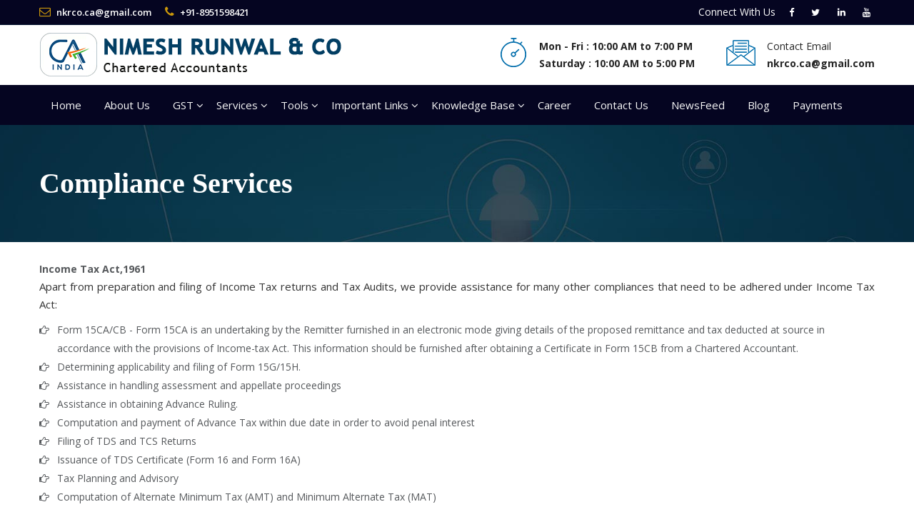

--- FILE ---
content_type: text/html; charset=utf-8
request_url: http://canimeshrunwal.in/ComplianceServices.aspx
body_size: 11348
content:

<!doctype html>
<html>
<head>
<meta charset="utf-8">
<meta name="viewport" content="width=device-width, initial-scale=1.0" />
  <title>Welcome Nimesh Runwal & Co</title>
  <meta name="Description" content="Nimesh Runwal & Co, Chartered Accountants Firm established in 2015 and based at Vijayapura (Bijapur), Karnataka." />
<meta name="keywords" content="Nimesh Runwal & Co, Chartered Accountants Firm established in 2015 and based at Vijayapura (Bijapur), Karnataka." />

    

    
        <script type="text/javascript">
            function GetRadWindow() {
                var oWindow = null;
                if (window.radWindow) oWindow = window.radWindow; //Will work in Moz in all cases, including clasic dialog
                else if (window.frameElement.radWindow) oWindow = window.frameElement.radWindow; //IE (and Moz az well)
                return oWindow;
            }

            function CloseOnReload() {
                GetRadWindow().Close();
            }
            function OnClientClose(oWnd) {
                //Get the title of the active RadWindow
                //               var title= oWnd.get_title();
                //               var tab = tabStrip.findTabByText(title);
                //               if (tab)
                //               {
                //                   tabStrip.trackChanges();
                //                   tabStrip.get_tabs().remove(tab);
                //                   tabStrip.commitChanges();
                //               }
            }

        </script>
         <script type="text/javascript">

             function isNumeric(e) {
                 var KeyID = (window.event) ? event.keyCode : e.which;
                 //alert(Enumerator.W);
                 return ((KeyID >= 48 && KeyID <= 57) || KeyID == 8 || KeyID == 127 || KeyID == 0);
             }
        </script>
    
<link href="css/bootstrap.min.css" rel="stylesheet">
<link href="css/font-awesome.min.css" rel="stylesheet">
<link href="css/style.css" rel="stylesheet">
<script src="js/jquery.min.js"></script> 
<script src="js/bootstrap.min.js"></script> 
<link rel="shortcut icon" href="images/favicon.ico" type="image/x-icon">
<script type="text/javascript" src="https://translate.google.com/translate_a/element.js?cb=googleTranslateElementInit"></script>
		<script type="text/javascript">
function googleTranslateElementInit() {
  new google.translate.TranslateElement({pageLanguage: 'en', layout: google.translate.TranslateElement.InlineLayout.SIMPLE}, 'google_translate_element');
}
</script>
</head>
<body>
    <form name="aspnetForm" method="post" action="ComplianceServices.aspx" id="aspnetForm">
<div>
<input type="hidden" name="__EVENTTARGET" id="__EVENTTARGET" value="" />
<input type="hidden" name="__EVENTARGUMENT" id="__EVENTARGUMENT" value="" />
<input type="hidden" name="__VIEWSTATE" id="__VIEWSTATE" value="/[base64]/[base64]/[base64]/[base64]/[base64]/bWNhaWQ9U29jaWV0aWVzIHJlZ2lzdHJhdGlvbiBBY3RkFgJmDxUBGlNvY2lldGllcyBSZWdpc3RyYXRpb24gQWN0ZAIGD2QWAgIBDw8WAh8CBSJNQ0FBY3RzLmFzcHg/[base64]/bWNhaWQ9Q29tcGFueSBTZWNyZXRhcmllcyBBY3RkFgJmDxUBF0NvbXBhbnkgU2VjcmV0YXJpZXMgQWN0ZAIKD2QWAgIBDw8WAh8CBTFNQ0FBY3RzLmFzcHg/[base64]" />
</div>

<script type="text/javascript">
//<![CDATA[
var theForm = document.forms['aspnetForm'];
if (!theForm) {
    theForm = document.aspnetForm;
}
function __doPostBack(eventTarget, eventArgument) {
    if (!theForm.onsubmit || (theForm.onsubmit() != false)) {
        theForm.__EVENTTARGET.value = eventTarget;
        theForm.__EVENTARGUMENT.value = eventArgument;
        theForm.submit();
    }
}
//]]>
</script>


<script src="/WebResource.axd?d=zGshm-dDGGSiCWAq_FWKkYKvRGuMsOV3qajvLHDvlOHKDSPoYdh9cmbj_rAPXnne8_BPxuaUWe7XXTr1dwm90LSRfs01&amp;t=638314343260000000" type="text/javascript"></script>


<script src="/ScriptResource.axd?d=XGPRG_LlSl6BQvpoeVvjLuQ6Ai3We5RJv1lg0JY-VplBsG2xsZ7xVdZMsRd9D0cRHDc4pPTGdt8ldOj7vFovpv0QNn6uWg60RXOplyDia90ShuLegZ7-TSQ-4rqPVISVTmLYYGz2fxbkOAOxtOj8D3i-NSLYQ1X-08gWo0ye7kNcpQgc0&amp;t=559a934d" type="text/javascript"></script>
<script type="text/javascript">
//<![CDATA[
if (typeof(Sys) === 'undefined') throw new Error('ASP.NET Ajax client-side framework failed to load.');
//]]>
</script>

<script src="/ScriptResource.axd?d=KqnyMJ3iLY-EXxPvwdT2PvWs5DRpKU-y_cJwheik0QBiWJ1s95-BnpBQ7wMG-3LP-CHQGMUyghR39XCd8-IauWUpJSMhLsZoSphj5dnu1F687E3qbfZWkKCuF7zllc-2ZPIAmyXMfyg5INft_R9ZrME3a9he80U-k23xPE7lnjKZJARG0&amp;t=559a934d" type="text/javascript"></script>
<div>

	<input type="hidden" name="__VIEWSTATEGENERATOR" id="__VIEWSTATEGENERATOR" value="58CDE7F4" />
</div>
   <header class="header">
  <div class="topbar">
    <div class="container">
      <div class="row">
        <div class="col-md-4">
          <div class="top-lt-info">
            <div class="top-info-d"> <i class="fa fa-envelope-o"></i> <span>nkrco.ca@gmail.com</span> </div>
            <div class="top-info-d"> <i class="fa fa-phone"></i> <span>+91-8951598421</span> </div>
          </div>
        </div>
		<div class="col-md-4">
		 <div class="top-lt-info">
       <div id="google_translate_element"></div>
        </div>
		</div>
        <div class="col-md-4">
          <div class="pull-right">
            <div class="top-lt-info social-top">
              <ul>
                <li>Connect With <span>Us</span></li>
                <li><a class="icon-fa-facebook" href="https://www.facebook.com/CA.NimeshRunwal" target="_blank"><i class="fa fa-facebook"></i></a></li>
                <li><a href="https://www.twitter.com/NimeshRunwal" target="_blank"><i class="fa fa-twitter"></i></a></li>
                <li><a class="icon-fa-linkedin" href="https://www.linkedin.com/in/nimesh-runwal-83b8456b" target="_blank"><i class="fa fa-linkedin"></i></a></li>
                <li><a class="icon-fa-youtube" href="https://www.youtube.com/channel/UCLwvprBwXmtbhR66AbxEv5w" target="_blank"><i class="fa fa-youtube"></i></a></li>
              </ul>
            </div>
          </div>
        </div>
      </div>
    </div>
  </div>
  <nav class="navbar navbar-expand-lg static-top">
   <div class="header-logo"> 
       <div class="container">
      <div class="row">
        <div class="logo col-md-5">
        <div class="navbar-header"> <a href="home.aspx" class="navbar-brand"><img src="images/logo.png"></a>
            <button class="navbar-toggler" type="button" data-toggle="collapse" data-target="#navbarResponsive" aria-controls="navbarResponsive" aria-expanded="false" aria-label="Toggle navigation"><span class="navbar-toggler-icon"></span></button>
        </div>
        </div>
        <div class="info col-md-7">
         <ul>
            <li><img src="images/time.png">
              <p>  <span>Mon - Fri : 10:00 AM to 7:00 PM</span> <span>Saturday : 10:00 AM to 5:00 PM</span> </p>
            </li>
            <li class="last"><img src="images/email.png">
              <p> <span class="heading">Contact Email</span> <span>nkrco.ca@gmail.com</span> </p>
            </li>
          </ul>
        </div>
        </div>
        </div> 
		</div>
    <div class="collapse navbar-collapse" id="navbarResponsive">
      <div class="container">
        <ul class="navbar-nav ml-auto">
          <li class="nav-item"><a href="Home.aspx">Home</a></li>
          <li class="nav-item"><a href="AboutUs.aspx">About Us</a></li>
          <li class="nav-item dropdown"><a href="javascript:void(0)" class="dropdown-togg" data-toggle="dropdown">GST</a>
            <ul class="dropdown-menu">
             <table id="ctl00_DataListGstCommon" cellspacing="0" border="0" style="border-collapse:collapse;">
	<tr>
		<td>
                  <li>  <a id="ctl00_DataListGstCommon_ctl00_HyperGstActs" href="gstacts.aspx">Acts</a></li>
                  </td>
	</tr><tr>
		<td>
                  <li>  <a id="ctl00_DataListGstCommon_ctl01_HyperGstActs" href="gstrules.aspx">Rules</a></li>
                  </td>
	</tr><tr>
		<td>
                  <li>  <a id="ctl00_DataListGstCommon_ctl02_HyperGstActs" href="GstCirculars.aspx">Circulars</a></li>
                  </td>
	</tr><tr>
		<td>
                  <li>  <a id="ctl00_DataListGstCommon_ctl03_HyperGstActs" href="GstNotifaction.aspx">Notifications</a></li>
                  </td>
	</tr><tr>
		<td>
                  <li>  <a id="ctl00_DataListGstCommon_ctl04_HyperGstActs" href="GstForms.aspx">Forms</a></li>
                  </td>
	</tr><tr>
		<td>
                  <li>  <a id="ctl00_DataListGstCommon_ctl05_HyperGstActs" href="GstOrders.aspx">Orders</a></li>
                  </td>
	</tr><tr>
		<td>
                  <li>  <a id="ctl00_DataListGstCommon_ctl06_HyperGstActs" href="GstInstruction.aspx">Instructions</a></li>
                  </td>
	</tr>
</table>
            
                  
              <li><a href="GstHSNCodeWithRate.aspx">HSN Code With Rate </a></li>
              <li><a href="GstSACCode.aspx">SAC Code </a></li>
            </ul>
          </li>
         <li class="nav-item dropdown"><a href="javascript:void(0)" class="dropdown-togg" data-toggle="dropdown">Services</a>
            <ul class="dropdown-menu">
			<li><a href="StartmyBusiness.aspx">Start my Business</a></li>
			<li><a href="BusinessandTaxRegistration.aspx">Business and Tax Registration</a></li>
			<li> <a href="GSTService.aspx">GST</a></li>
			<li> <a href="TaxReturnFiling.aspx">Tax Return Filing</a></li>
			<li> <a href="AuditingandAttestation.aspx">Auditing and Attestation</a></li>
			<li><a href="Accounting.aspx">Accounting</a></li>
			<li> <a href="ComplianceServices.aspx">Compliance Services</a></li>
            </ul>
          </li>
          <li class="nav-item dropdown"><a href="javascript:void(0)" class="dropdown-togg" data-toggle="dropdown">Tools</a>
            <ul class="dropdown-menu">
			 <li class="nav-item dropdown"><a href="javascript:void(0)" class="dropdown-togg" data-toggle="dropdown">Calculator</a>
                <ul class="dropdown-menu">
					<li> <a href="https://emi-calc.com/flat-rate-emi-calculator.php" target="_blank">Flat Rate EMI</a></li>
				<li> <a href="https://emicalculator.net " target="_blank">Reducing Rate EMI</a></li>
                  <table id="ctl00_DataListCalculator" cellspacing="0" border="0" style="border-collapse:collapse;">
	<tr>
		<td>
                      <a id="ctl00_DataListCalculator_ctl00_HyperRules" href="Calculators-KisanVikasPatras.aspx">Kisan Vikas Patra</a>
                    </td>
	</tr><tr>
		<td>
                      <a id="ctl00_DataListCalculator_ctl01_HyperRules" href="Calculators-GetNoOfInstalment.aspx">Get Number Of Installment</a>
                    </td>
	</tr><tr>
		<td>
                      <a id="ctl00_DataListCalculator_ctl02_HyperRules" href="Calculators-EMI.aspx">Equated Monthly Installment (EMI)</a>
                    </td>
	</tr><tr>
		<td>
                      <a id="ctl00_DataListCalculator_ctl03_HyperRules" href="Calculators-HRA.aspx">House Rent Allowance (HRA)</a>
                    </td>
	</tr><tr>
		<td>
                      <a id="ctl00_DataListCalculator_ctl04_HyperRules" href="Calculators-FBT.aspx">Fringe Benefit Tax (FBT)</a>
                    </td>
	</tr><tr>
		<td>
                      <a id="ctl00_DataListCalculator_ctl05_HyperRules" href="Calculators-IncomeTaxCalculator.aspx">Income Tax Calculator</a>
                    </td>
	</tr><tr>
		<td>
                      <a id="ctl00_DataListCalculator_ctl06_HyperRules" href="Calculators-HomeLoan.aspx">Home Loan Calculator</a>
                    </td>
	</tr><tr>
		<td>
                      <a id="ctl00_DataListCalculator_ctl07_HyperRules" href="Calculators-AutoLoan.aspx">Auto Loan Calculator</a>
                    </td>
	</tr><tr>
		<td>
                      <a id="ctl00_DataListCalculator_ctl08_HyperRules" href="Calculators-NSC.aspx">National Saving Certificates (NSC)</a>
                    </td>
	</tr>
</table>
                </ul>
              </li>
              <table id="ctl00_DataListTools" cellspacing="0" border="0" style="border-collapse:collapse;">
	<tr>
		<td>
                  <a id="ctl00_DataListTools_ctl00_HyperTools" href="utilities.aspx?serve=Rates of Income Tax">Rates of Income Tax</a>
                </td>
	</tr><tr>
		<td>
                  <a id="ctl00_DataListTools_ctl01_HyperTools" href="utilities.aspx?serve=TDS Rates for N.R.I u/s 195">TDS Rates for N.R.I u/s 195</a>
                </td>
	</tr><tr>
		<td>
                  <a id="ctl00_DataListTools_ctl02_HyperTools" href="utilities.aspx?serve=Rates of TDS">Rates of TDS</a>
                </td>
	</tr><tr>
		<td>
                  <a id="ctl00_DataListTools_ctl03_HyperTools" href="utilities.aspx?serve=Rates of NSC Interest">Rates of NSC Interest</a>
                </td>
	</tr><tr>
		<td>
                  <a id="ctl00_DataListTools_ctl04_HyperTools" href="utilities.aspx?serve=Rates of Depreciation Under Income Tax Act">Rates of Depreciation Under Income Tax Act</a>
                </td>
	</tr><tr>
		<td>
                  <a id="ctl00_DataListTools_ctl05_HyperTools" href="utilities.aspx?serve=Rates of Depreciation Under Company Act">Rates of Depreciation Under Company Act</a>
                </td>
	</tr><tr>
		<td>
                  <a id="ctl00_DataListTools_ctl06_HyperTools" href="utilities.aspx?serve=Cost Inflation Index">Cost Inflation Index</a>
                </td>
	</tr><tr>
		<td>
                  <a id="ctl00_DataListTools_ctl07_HyperTools" href="utilities.aspx?serve=ROC Fee Structure">ROC Fee Structure</a>
                </td>
	</tr><tr>
		<td>
                  <a id="ctl00_DataListTools_ctl08_HyperTools" href="utilities.aspx?serve=MICR Codes">MICR Codes</a>
                </td>
	</tr><tr>
		<td>
                  <a id="ctl00_DataListTools_ctl09_HyperTools" href="utilities.aspx?serve=IFSC Codes">IFSC Codes</a>
                </td>
	</tr>
</table>
            </ul>
          </li>
          <li class="nav-item dropdown"><a href="javascript:void(0)" class="dropdown-togg" data-toggle="dropdown">Important Links</a>
            <ul class="dropdown-menu">
			<li class="nav-item"><a href="https://services.gst.gov.in/services/login" target="_blank">GST Portal</a></li>
			<li class="nav-item"><a href="https://ewaybill.nic.in/" target="_blank">E way bill portal</a></li>
              <table id="ctl00_DataListImpLinks" cellspacing="0" border="0" style="border-collapse:collapse;">
	<tr>
		<td>
                  <a id="ctl00_DataListImpLinks_ctl00_HyperTools" href="Pan.aspx">PAN</a>
                </td>
	</tr><tr>
		<td>
                  <a id="ctl00_DataListImpLinks_ctl01_HyperTools" href="Tan.aspx">TAN</a>
                </td>
	</tr><tr>
		<td>
                  <a id="ctl00_DataListImpLinks_ctl02_HyperTools" href="E-PaymentOnline.aspx">E-Payment Online</a>
                </td>
	</tr><tr>
		<td>
                  <a id="ctl00_DataListImpLinks_ctl03_HyperTools" href="IncomeTax.aspx">Income Tax</a>
                </td>
	</tr><tr>
		<td>
                  <a id="ctl00_DataListImpLinks_ctl04_HyperTools" href="CBEC.aspx">CBIC</a>
                </td>
	</tr><tr>
		<td>
                  <a id="ctl00_DataListImpLinks_ctl05_HyperTools" href="PFESI.aspx">PF & ESI</a>
                </td>
	</tr><tr>
		<td>
                  <a id="ctl00_DataListImpLinks_ctl06_HyperTools" href="ExciseandServiceTax.aspx">Excise and Service Tax</a>
                </td>
	</tr><tr>
		<td>
                  <a id="ctl00_DataListImpLinks_ctl07_HyperTools" href="MCA21.aspx">MCA</a>
                </td>
	</tr><tr>
		<td>
                  <a id="ctl00_DataListImpLinks_ctl08_HyperTools" href="cacscwa.aspx">CA/CS</a>
                </td>
	</tr><tr>
		<td>
                  <a id="ctl00_DataListImpLinks_ctl09_HyperTools" href="SupremeCourt.aspx">Supreme Court</a>
                </td>
	</tr><tr>
		<td>
                  <a id="ctl00_DataListImpLinks_ctl10_HyperTools" href="morelink.aspx">More Link</a>
                </td>
	</tr>
</table>
            </ul>
          </li>
          <li class="nav-item dropdown"><a href="javascript:void(0)" class="dropdown-togg" data-toggle="dropdown">Knowledge Base</a>
            <ul class="dropdown-menu">
              <li class="nav-item dropdown"><a href="javascript:void(0)" class="dropdown-togg" data-toggle="dropdown">Acts</a>
                <ul class="dropdown-menu">
                  <table id="ctl00_DataListActs" cellspacing="0" border="0" style="border-collapse:collapse;">
	<tr>
		<td>
                      <a id="ctl00_DataListActs_ctl00_HyperActs" href="IncomeTaxAct.aspx">Income Tax Act</a>
                    </td>
	</tr><tr>
		<td>
                      <a id="ctl00_DataListActs_ctl01_HyperActs" href="CompaniesActs.aspx">Companies Act</a>
                    </td>
	</tr><tr>
		<td>
                      <a id="ctl00_DataListActs_ctl02_HyperActs" href="MCAAct.aspx?mcaid=Companies ( Donation to National ) Fund Act">Companies ( Donation to National ) Fund Act</a>
                    </td>
	</tr><tr>
		<td>
                      <a id="ctl00_DataListActs_ctl03_HyperActs" href="MCAActs.aspx?mcaid=Limited Liability Partnership Act">Limited Liability Partnership Act</a>
                    </td>
	</tr><tr>
		<td>
                      <a id="ctl00_DataListActs_ctl04_HyperActs" href="PartnershipAct.aspx">Partnership Act</a>
                    </td>
	</tr><tr>
		<td>
                      <a id="ctl00_DataListActs_ctl05_HyperActs" href="MCAAct.aspx?mcaid=Societies registration Act">Societies Registration Act</a>
                    </td>
	</tr><tr>
		<td>
                      <a id="ctl00_DataListActs_ctl06_HyperActs" href="MCAActs.aspx?mcaid=Competition Act">Competition Act</a>
                    </td>
	</tr><tr>
		<td>
                      <a id="ctl00_DataListActs_ctl07_HyperActs" href="MonopoliesandRestrictiveTradePracticesAct.aspx">Monopolies and Restrictive Trade Practices Act</a>
                    </td>
	</tr><tr>
		<td>
                      <a id="ctl00_DataListActs_ctl08_HyperActs" href="MCAActs.aspx?mcaid=Chartered Accountants Act">Chartered Accountants Act</a>
                    </td>
	</tr><tr>
		<td>
                      <a id="ctl00_DataListActs_ctl09_HyperActs" href="MCAActs.aspx?mcaid=Company Secretaries Act">Company Secretaries Act</a>
                    </td>
	</tr><tr>
		<td>
                      <a id="ctl00_DataListActs_ctl10_HyperActs" href="MCAActs.aspx?mcaid=Cost And Works Accountants Act">Cost And Works Accountants Act</a>
                    </td>
	</tr><tr>
		<td>
                      <a id="ctl00_DataListActs_ctl11_HyperActs" href="WealthTaxAct.aspx">Wealth Tax Act</a>
                    </td>
	</tr>
</table>
                </ul>
              </li>
              <li class="nav-item dropdown"><a href="javascript:void(0)" class="dropdown-togg" data-toggle="dropdown">Rules</a>
                <ul class="dropdown-menu">
                  <table id="ctl00_DataListRules" cellspacing="0" border="0" style="border-collapse:collapse;">
	<tr>
		<td>
                      <a id="ctl00_DataListRules_ctl00_HyperRules" href="IncomeTaxRules.aspx">Income Tax Rules</a>
                    </td>
	</tr><tr>
		<td>
                      <a id="ctl00_DataListRules_ctl01_HyperRules" href="CompanyLawRules.aspx?mcaid=Company Rules">Company Law  Rules</a>
                    </td>
	</tr>
</table>
                </ul>
              </li>
              <li class="nav-item dropdown"><a href="javascript:void(0)" class="dropdown-togg" data-toggle="dropdown">Circulars</a>
                <ul class="dropdown-menu">
                  <table id="ctl00_DataListCirculars" cellspacing="0" border="0" style="border-collapse:collapse;">
	<tr>
		<td>
                      <a id="ctl00_DataListCirculars_ctl00_HyperRules" href="IncomeTaxCirculars.aspx">Income Tax</a>
                    </td>
	</tr><tr>
		<td>
                      <a id="ctl00_DataListCirculars_ctl01_HyperRules" href="CompanyLawCirculars.aspx">Company Law</a>
                    </td>
	</tr>
</table>
                </ul>
              </li>
              <li class="nav-item dropdown"><a href="javascript:void(0)" class="dropdown-togg" data-toggle="dropdown">Notification</a>
                <ul class="dropdown-menu">
                  <table id="ctl00_DataListNotification" cellspacing="0" border="0" style="border-collapse:collapse;">
	<tr>
		<td>
                      <a id="ctl00_DataListNotification_ctl00_HyperRules" href="Notification.aspx">Income Tax</a>
                    </td>
	</tr><tr>
		<td>
                      <a id="ctl00_DataListNotification_ctl01_HyperRules" href="CompanyLawNotifaction.aspx">Company Law</a>
                    </td>
	</tr>
</table>
                </ul>
              </li>
              <li class="nav-item dropdown"><a href="javascript:void(0)" class="dropdown-togg" data-toggle="dropdown">Forms</a>
                <ul class="dropdown-menu">
                  <table id="ctl00_DataListForms" cellspacing="0" border="0" style="border-collapse:collapse;">
	<tr>
		<td>
                      <a id="ctl00_DataListForms_ctl00_HyperRules" href="IncomeTaxReturns.aspx">Income Tax Returns Forms</a>
                    </td>
	</tr><tr>
		<td>
                      <a id="ctl00_DataListForms_ctl01_HyperRules" href="IncomeTaxForms.aspx">Income Tax Forms</a>
                    </td>
	</tr><tr>
		<td>
                      <a id="ctl00_DataListForms_ctl02_HyperRules" href="WealthTax.aspx">Wealth Tax Returns</a>
                    </td>
	</tr><tr>
		<td>
                      <a id="ctl00_DataListForms_ctl03_HyperRules" href="IncomeTaxChallans.aspx">Income Tax Challans</a>
                    </td>
	</tr><tr>
		<td>
                      <a id="ctl00_DataListForms_ctl04_HyperRules" href="IncomeTaxOtherForms.aspx">Income Tax Other Forms</a>
                    </td>
	</tr><tr>
		<td>
                      <a id="ctl00_DataListForms_ctl05_HyperRules" href="RocForms.aspx">ROC Forms</a>
                    </td>
	</tr><tr>
		<td>
                      <a id="ctl00_DataListForms_ctl06_HyperRules" href="LLpForms.aspx">Limited Liability Partnership (LLP)</a>
                    </td>
	</tr>
</table>
                </ul>
              </li>
            
            </ul>
          </li>
          <li><a href="career.aspx">Career</a></li>
          <li><a href="ContactUs.aspx">Contact Us</a></li>
          <li><a href="Newsfeed.aspx">NewsFeed</a></li>
          <li><a href="http://blog.canimeshrunwal.in/">Blog</a></li>
		   <li><a href="Payments.aspx">Payments</a></li>
        </ul>
      </div>
    </div>
  </nav>
</header>

    <section class="mid-text-box-inner">
<div class="container">

<div class="inner-breadcrum-sec">
    <div class="container">
      <div class="left-side">
        <h2>Compliance Services</h2>
      </div>
    </div>
  </div>
  <div class="inner-page-sec serv-list">
<strong> Income Tax Act,1961</strong>
<p>Apart from preparation and filing of Income Tax returns and Tax Audits, we provide assistance for many other compliances that need to be adhered under Income Tax Act:</p>
<ul>
<li>Form 15CA/CB - Form 15CA is an undertaking by the Remitter furnished in an electronic mode giving details of the proposed remittance and tax deducted at source in accordance with the provisions of Income-tax Act. This information should be furnished after obtaining a Certificate in Form 15CB from a Chartered Accountant.</li>
<li>Determining applicability and filing of Form 15G/15H.</li>
<li>Assistance in handling assessment and appellate proceedings</li>
<li>Assistance in obtaining Advance Ruling.</li>
<li>Computation and payment of Advance Tax within due date in order to avoid penal interest</li>
<li>Filing of TDS and TCS Returns</li>
<li>Issuance of TDS Certificate (Form 16 and Form 16A)</li>
<li>Tax Planning and Advisory</li>
<li>Computation of Alternate Minimum Tax (AMT) and Minimum Alternate Tax (MAT)</li>
</ul>
<strong> Company/ Corporate Law</strong>
<p>Company Law is concerned with the creation and regulation of companies. With the introduction of Companies Act, 2013, companies need to comply with a wide gamut of compliances. It is an important aspect that needs to be taken care off by the companies in order to function smoothly and avoid harsh penalties. Our advisory services aim to ensure strict compliance with relevant regulations while ensuring that the business needs of the clients are addressed in an optimum manner. Services covered under this head are as follows:</p>
<ul>
<li>Annual Filings and filing of various E-forms with ROC</li>
<li>Obtaining Director Identification Number</li>
<li>Obtaining Digital Signature Certificates.</li>
<li>Compliances dealing with Loans, Related Party Transactions and other related matters</li>
<li>Compliances dealing with Charges, Dividend, Deposits, Appointment & Removal of Directors/ Auditors</li>
<li>Assistance in maintenance of minutes of board and shareholders meeting</li>
<li>Change in Name/Objects/Registered Office of the Company</li>
<li>Certifications</li>



<strong> Goods and Services Tax </strong>
Goods and Services Tax replaces and subsumes a wide range of other indirect taxes. We assist in obtaining GST registrations and filing of regular returns and annual returns for both regular suppliers and composition suppliers. We also provide the following additional services:
  <ul>
  <li> Advising on books and records to be maintained as per GST Act</li>
    <li> Educating the client about the basic provisions that he needs to know for day-to-day running of his business.</li>
   <li>  Assisting in GSTR 2A reconciliation</li>
   <li>  Providing regular and timely updates pertaining to his business</li>
    <li>  Consultation and Advisory pertaining to GST including HSN/SAC codes, classification of goods/services, rates applicable, E-way bill registration, generation,       cancellation; and the like.</li>
    <li>  Assistance in preparation and filing of various other ITC, TRANS forms, obtaining TDS/TCS credits, etc. </li>
    <li> Representation services before GST Authorities, GST Appeals, filing for Advance Rulings, etc.</li>
    <li>  Filing amendments for Change in Name/Registered address/Additional places of business, etc.</li>
    <li>  Applying for cancellation of GST registration.</li>
    <li>  Certifications</li>

</ul>
<strong>Other Acts/Compliances </strong>
<p>Apart from the above major Act compliances, we also assist in compliance with other applicable laws as below:</p>
<ul>
    <li>Obtaining Profession Tax registration and filing of PT returns, both annual and monthly.</li>
   <li> Obtaining Food license (FSSAI), Trade license, Shop License, and renewals thereof</li>
   <li> Assisting in payment of EPF, ESI monthly dues and filing of returns</li>
   <li> MSME registration and compliances</li>
    <li>Business Consultation and Advisory on any matter</li>
    <li>Certifications as required under any other Act</li>
</ul>


  </div>

</div>
</section> 

  <footer>
  <div class="foote-link">
    <div class="container">
      <div class="row">
        <div class="col-md-4">
          <h2>Page Link</h2>
          <ul class="foot-link-list">
              <li><a href="Home.aspx">Home</a></li>
			  <li><a href="AboutUs.aspx">About Us</a></li>
              <li><a href="carrer.aspx">Career</a></li>
			  <li><a href="http://blog.canimeshrunwal.in/">Blog</a></li>
			  <li><a href="ContactUs.aspx">Contact Us</a></li>
          </ul>
        </div>
        <div class="col-md-4">
          <h2>Services</h2>
          <ul class="foot-link-list">
             <li><a href="StartmyBusiness.aspx">Start my Business</a></li>
<li><a href="BusinessandTaxRegistration.aspx">Business and Tax Registration</a></li>
<li> <a href="GSTService.aspx">GST</a></li>
<li> <a href="ComplianceServices.aspx">Compliance Services</a></li>
          </ul>
        </div>
        <div class="col-md-4">
          <h2>Connect With Us</h2>
          <ul class="call-ad">
     <li><a href="https://goo.gl/maps/V8QWLxuKdiDoi2im6" target="_blank"><i class="fa fa-map-marker"></i><span>1134,Plot No 3,APMC Yard,Vijayapura (Bijapur) - 586101. <br>Landmark: Near APMC Secretary Office</span></a></li>
    <li><a href="tel:8951598421"><i class="fa fa-phone"></i><span>+91 8951598421, +91 8352313800</span></a></li>
    <li><a href="mailto:nkrco.ca@gmail.com"><i class="fa fa-envelope-o"></i><span>nkrco.ca@gmail.com</span></a></li>
          </ul>
        </div>
      </div>
    </div>
  </div>
  <div class=" copy-right">
    <div class="container">
      <div class="row">
        <div class="col-md-5">
          <p>&copy; Copyright 2020, Nimesh Runwal & Co | All Rights Reserved.</p>
        </div>
		 <div class="col-md-2 text-center">
		<img src="https://hitwebcounter.com/counter/counter.php?page=7838257&style=0006&nbdigits=5&type=ip&initCount=0" title="Free Counter" Alt="web counter"   border="0" />
		  </div>
        <div class="col-md-5 text-right">
          <p>Designed &amp; developed by: <a target="_blank" href="https://saginfotech.com" rel="nofollow"> SAG Infotech Pvt Ltd</a></p>
        </div>
      </div>
    </div>
  </div>
</footer>


<script type="text/javascript">
//<![CDATA[
Sys.WebForms.PageRequestManager._initialize('ctl00$ScriptManager1', document.getElementById('aspnetForm'));
Sys.WebForms.PageRequestManager.getInstance()._updateControls([], [], [], 90);
//]]>
</script>



<script type="text/javascript">
//<![CDATA[
Sys.Application.initialize();
//]]>
</script>
</form>
</body>
</html>


--- FILE ---
content_type: text/html; charset=UTF-8
request_url: https://hitwebcounter.com/counter/counter.php?page=7838257&style=0006&nbdigits=5&type=ip&initCount=0
body_size: 1432
content:
�PNG

   IHDR   K      J�W�   	pHYs  �  ��+  RIDATX�՗_hK�%i���M"b�ք���FMT�R�)�R�B.*
���A)RB.�C��� JlӪ���֋RA�	�Tm����6`7L�`��͹��qO���x.�s5;��g�w杙d�������B����׮]˲�Z�fY2-..x����ó���B��7nT�T����`��Ғ�n�$	VQ�N��y���B��/9���t���������˟���c��Ǐ�F��f���PUUEF�Z���K�u��%g��axx�����1n߾�f(���T___,�q\GGG[[[UUUYx~~�����߿`���v�Z�._�|�l����'N�(�$)���������v����h4�y����u: Q[ZZ X,��211!�^���5 �ax��$���D���},����R��y��I�=�q�="C�m۶�666���� :;;�,S��꼚��[� ������s��=|�� /_�d�Ni�Z�<��<o2� ����%�p8���b2�"�H$aY6�J�������|>�������H$Hz����L����y�$IV�՜����~�c4�z� 333�����0�=s�Y��
�R����(��޽������$C���ݻ/^,�tuuɫ��thkk+?}��$O
��������\S �&ٲe��`0�@��(<::
�l6xaa �qrk�<O	�i�&�a��l.�S��E�r���?y�e�k׮�:�f� ��ݛL&�ɤF�imm%�=CrZ���X�|>O��Su�ҥ�����!�e�~��E��,��0�T��Pg*I�� ˲�@����d@4�r�
�	�B�`����{����t��@d�K�P(DZ���a�٬��DQ��k֬+++��s__ߗ/_L&�<\R�&�~����pp700���{zzl6�Z�&Ϋ�7J���V�< ����H$�q\6�u:�Ô���� DQ�z�^�����U�T�o��ݻ����d��j!/*�J�R����F}>_�R�\^^����~Ҭ��TTT رcG<�f�tL ;w�$  ��)�J�8�\0Z���t��8==�o�>9��p���?x� �N��Lr�8N�,_�X,F~�vtt�T��I��uuu�L��������BVU������b����x<�H��t:�N��ڵ���T�ȑ# �={�a� :�N�\��l6��f�366�eY�\��ŋ�444��'w�X,�L�~�z��b�i����$1�����m�Z��G�}�����������ի�|>��������FCP���jݺu�Hw��`��J�z��B� 1��, 8t��0�?�������69p� �����D<O<��� X�%�B�{WWW0�����p�YJ�Ç߸qcdd��-���˲gϞ�����1���a��q�����ٓ'O��S�NɫC��h����lccc�\��������H(�r�������_�z`Ϟ=N�����,��z%I$W��͛�_�^T��0Ȃ (-�R8����NNN�M~��1��%�W�����FE����h4���<ϫ�ꆆ����cX���4�?�U*ݥ�����*��s�y��������jr-..���? ��;V{f�>    IEND�B`�

--- FILE ---
content_type: text/css
request_url: http://canimeshrunwal.in/css/style.css
body_size: 8120
content:
@import url('https://fonts.googleapis.com/css?family=Open+Sans:400,600,700,800');

body{margin:0; padding:0; color: #56595c; font-size: 14px; font-family: open sans,Helvetica,Arial,sans-serif;    -webkit-font-smoothing: subpixel-antialiased;    text-rendering: optimizeLegibility; line-height:24px; font-weight: 400; font-style: normal; }

a, a:focus, a:hover{outline:none; text-decoration:none;}
.form-control:focus, .form-control:hover{box-shadow:0 0 0;}
img{max-width:100%;}
.header{background:#fff; display:block; clear:both; position:relative;}

.topbar{background: #050521; border-bottom: 1px solid #01122e; position:relative;}
.top-info-d{display:inline-block; vertical-align:top; color: #fff; line-height: 20px; font-weight:600; font-size:13px; padding:7px 20px 7px 0px;}
.top-info-d i{font-size:16px; padding-right:5px; color: #ca970b;}
.top-info-d:first-child{padding-right:15px;}
.social-top ul{margin:0; list-style:none; padding:5px 0;}
.social-top ul li{display:inline-block; padding: 0 5px; color:#fff;}
.social-top ul li span{}
.social-top ul li:last-child{padding-right:0;}
.social-top ul li a{color:#fff;font-size: 13px;padding: 0 5px;letter-spacing: 0.5px;}
.header-logo{display:block; clear:both; position:relative; padding-top:5px; padding-bottom:5px;}
.header-logo ul {float: right; margin: 0; padding:13px 0 0;}
.header-logo ul li {display: inline-block; margin: 0 20px;}
.header-logo ul li.last {margin-right: 0;}
.header-logo ul li img{margin-right: 5px; float: left; padding-right: 10px;}
.header-logo ul li p {float: right; overflow: hidden; margin: 0;}
.header-logo ul li p span {display: block; font-size: 14px; font-weight:bold; color: #252525;}
.header-logo ul li p span.heading { font-weight:normal;}

.navbar ul, .header-menu .navbar li{margin:0;}
.navbar-collapse{position:relative; padding:0; background:#050521; border-top: 1px solid #050521; border-bottom: 1px solid #050521;}
.navbar-nav > li > a{padding-top:15px; padding-bottom:15px; padding-left:16px; padding-right:16px; font-size:15px; color:#f7f7f7; display:block;}
.navbar{margin:0;}
.dropdown-menu > li > a, .dropdown-menu td a{color:#fff; padding:5px 12px; display:block; font-size:13px;word-break: break-all;}
.navbar-inverse .navbar-nav > li > a{color:#2c2b2b; padding-left:37px; padding-right:37px;}
.navbar ul > li > a:not(:only-child):after {font-family:'FontAwesome'; content: "\f107";   position: absolute; right:2px; top: 16px; z-index: 251;-moz-transition:all .2s ease-in-out;-o-transition:all .2s ease-in-out;-webkit-transition:all .2s ease-in-out;	transition:all .2s ease-in-out;}
.navbar ul > li > ul li a:not(:only-child):after{content: "\f105"; right:15px; top:10px;}
.navbar ul > li > ul:before { border-bottom: 6px solid transparent; border-left: 6px solid transparent; border-right: 6px solid transparent; content: ""; display: inline-block; left:10px; position: absolute; top: -6px;border-bottom-color: #4D4D4D;}
.navbar .dropdown-menu{left:0%; top:100%;}
.navbar ul > li > ul{background-color: #4D4D4D;}
.navbar .dropdown-menu{width:230px;}
.navbar .dropdown-menu .dropdown-menu{left:100%; top:-3px; width:260px;}
.navbar .dropdown-menu .dropdown-menu:before{border-top:10px solid transparent; border-right:10px solid #4D4D4D;
 border-bottom:10px solid transparent; content: ""; display: inline-block; left:-16px; position: absolute; top:12px;}
.navbar ul > li > ul li, .navbar ul td{border-bottom:1px solid #686868;}
.navbar ul > li > ul li:last-child, .navbar ul tr:last-child td{border-bottom:0;}
.navbar ul table{width:100%;}
.dropdown-menu > li > a:hover, .dropdown-menu td a:hover, .dropdown-menu a.active{background:#e3a412; color:#fff;}
.dropdown-menu td a{padding:5px 12px;}

.banner-sec{clear: both; display: block; position: relative;}
.carousel-inner img {width: 100%; height: 100%;}
.carousel-item:before{content:""; position:absolute; background:rgba(0,0,0,0.2); top:0; left:0; height:100%; width:100%;}
.carousel-caption {bottom: 0; margin: auto; top:35%;}
.carousel-caption h3 {color: #fff; font-size:56px; font-weight: bold; text-shadow: 1px 5px rgba(0,0,0,0.6);}
.carousel-caption h3 span {font-weight:normal;}



.home-middle-sec{display:block; clear:both;position:relative; padding-top:50px; padding-bottom:30px;}
.home-middle-sec h2{color: #050521; font-weight:bold; font-size:26px; margin:0px 0 15px; position:relative; padding-bottom:5px; display:block; clear:both; text-transform:uppercase;}
.home-middle-sec h2:before{position:absolute; content:""; left:0; top:100%; height:2px; width:10%; top:100%; background:#ca970b;}
.btn-red{color: #fff; background-color: #ca970b; border-color: #ca970b; display:inline-block; font-size: 16px; padding:8px 35px;line-height: 1.5;}
.btn-red:hover {background-color: #050521; border-color: #050521; color: #fff;}
.home-middle-sec p{text-align:justify;}

.hm-services-sec{display:block; clear:both; position:relative; background:#f7f7f7; padding-top:80px; padding-bottom:20px;}
.hm-services-title{ margin-bottom:40px; text-align:center;}
.hm-services-title p{font-size:16px; margin:0;}
.hm-services-sec h2{font-size:35px; position:relative; text-align:center; color:#050521; font-weight: 400; margin-top:0; margin-bottom:10px;}
.hm-services-sec h2 span{color: #ca970b; font-weight:700;}
.hm-services-sec h2:after {content: ''; display: block; width:80px; height:3px; background:#ca970b; left:0; right:0; margin: 4px auto 0;position:absolute; top:100%;}
.hm-services-sec .icon-box{padding:50px 40px 50px;position: relative; background:#fff; text-align:center; margin-bottom:30px;}
.icon-box:before, .icon-box:after {content: ''; position: absolute; width: calc(100% - 35px); height: calc(100% - 35px); border: 1px solid #ebebf2; pointer-events: none;   transition: .33s all ease;}
.icon-box:before {top: 0; left: 0; border-width: 1px 0 0 1px;}
.icon-box:after {bottom: 0; right: 0; border-width: 0 1px 1px 0;}
.icon-box .box-top, .icon-box .box-body {position: relative; will-change: transform; transition: .33s all ease; -webkit-filter: blur(0);}
.icon-box .box-top {top: 0;}
.icon-box .box-icon {display:block; margin-bottom:15px;}
.icon-box h5{line-height: 1.11111;font-size: 18px; padding-bottom:5px; font-family: open sans,Helvetica,Arial,sans-serif; font-weight: 700;color: #050521; margin:0 0 10px; position:relative;}
.icon-box h5:after {content: ''; display: block; width:80px; height:3px; background:#ca970b; left:0; right:0; margin:0px auto 0; position:absolute; top:100%;}
.text-gray-05 {color: rgba(0,0,0,.5); margin:0;}
.icon-box.hover:before, .icon-box.hover:after, .icon-box:hover:before, .icon-box:hover:after {width: 100%; height: 100%; border-color: #ca970b;}
.btn-load{color: #fff; font-size: 16px; padding: 14px 35px;line-height: 1.5; background-color: #4854ed; border-color: #4854ed;}


.news-block-sec{display:block; clear:both; position:relative; transition: background 0.3s, border 0.3s, border-radius 0.3s, box-shadow 0.3s; background:#343a85; padding-top:40px; padding-bottom:30px;}
.news-block-sec:before{ background-color:rgba(0,0,0,0.5); transition: background 0.3s, border-radius 0.3s, opacity 0.3s; height: 100%; width: 100%; top: 0;   left: 0; position: absolute; content:"";}
.news-block-sec h2{text-align: center; line-height:36px; padding-bottom:30px;font-size:30px; margin: 0; color:#fff;}
.news-block-sec h2 span{color:#fff; font-weight:600; font-size: 36px;}
.news-item-box{margin-bottom: 30px; padding:20px 20px;background-color: #fff; transition: background .3s,border .3s,border-radius .3s,box-shadow .3s,-webkit-border-radius .3s,-webkit-box-shadow .3s;}
.news-item-box h3{font-size:24px; margin:-20px -20px 30px;  background:#050521; padding:10px 0; color:#fff; position:relative; text-align:center;}
.news-item-box h3:after{border-left: 15px solid transparent; border-right:15px solid transparent;  border-top: 15px solid #050521; content:""; position:absolute; height:0; width:0; left:0; right:0; margin:auto; top:100%;}

.duedate td{border-bottom:1px dashed #ccc; padding:5px}
.duedate td table td{border:0; padding-right:20px; font-weight:bold;}
.duedate .dtblgo{border-bottom:1px dashed #ccc; padding:5px}
.duedate .datrtl{font-weight:bold;}
.duedate .dtblgo:last-child{border:0;}
#ctl00_DataListGovind a{font-weight:bold; padding-right:25px; font-size:12px; color:#1b396b;}
.news_blog{border-bottom:1px dashed #ccc; color:#000; display:block; padding:5px 0 5px;}
.arrownews{padding:5px 0 5px;display:block;}
.news2d a{border-bottom:1px dashed #ccc; color:#000; display:block; padding:5px 0px 5px 0px; font-weight:normal;}
.hedingnews, a.hedingnews{display:block; font-weight:bold; border:0; padding:0;}
.boxstylenew_call .alternate{padding:5px;}
.boxstylenew{float:left; width:100%; padding-top:13px;}	
.boxstylenew_call{width:32.5%; margin-right:5px; float:left; border:1px solid #2b4081; height:332px;}

 footer {background:#050521; color: #f9f9f9;display:block;clear:both; position:relative; padding-top:10px;}
.foote-link h2 {color: #f9f9f9;margin: 0 0 24px;position: relative; font-size:19px; font-weight:700;font-family: open sans,Helvetica,Arial,sans-serif;}
.foote-link{padding-top:40px; padding-bottom:0px;display:block;clear:both;}
.foote-link ul.foot-link-list {list-style-type: none; margin: 0;padding:0px; font-size:14px;}
.foote-link ul.foot-link-list li {position: relative;color: #f9f9f9;}
.foote-link ul.foot-link-list li a {text-transform: capitalize;line-height: 26px;color: #f9f9f9;padding: 3px 0;display: block; -webkit-transition: all 0.3s;
-moz-transition: all 0.3s;-o-transition: all 0.3s;-ms-transition: all 0.3s;transition: all 0.3s; position: relative; padding-left: 20px;}
.foote-link ul.foot-link-list li a:before {content: '\f105'; position: absolute; left: 0; top:3px; font: 400 18px/24px 'FontAwesome'; color: #ca970b; transition: .33s all ease;}
.foote-link ul.foot-link-list li a:hover:before {left: 4px;}
.foote-link ul.about-list li .ab-pd {line-height: 20px; overflow: hidden; display: block; color: #000;}
.foote-link ul.about-list li.call-mail a{color:#f9f9f9;}
.foote-link .form-control{height:43px; margin-bottom:15px; border-radius:0; border:1px solid #000; color:#000; padding-left:10px;}
.btn-join{background:#ca970b; border-radius:0; font-size: 16px; text-transform:uppercase; height:43px; padding-left:25px; padding-right:25px; color:#fff; cursor:pointer;}
.btn-join:hover, .btn-join:focus{background:#001f2e; color:#fff;}
.foote-link .form-control::-moz-placeholder {color: #222327;  opacity: 1;}

.copy-right{padding-top:15px; padding-bottom:10px; margin-top:10px; background:#050521; border-top:1px solid #394654; display:block;clear:both;}
.copy-right p{margin-bottom: 0;color: #f9f9f9; font-size:14px;}
.copy-right a{color:#f9f9f9; padding-left:10px;}
.call-ad{padding:0; margin:0 0 30px;}
.call-ad li{display:block; margin-bottom:10px;}
.call-ad li a{color:#f9f9f9; display:table;}
.call-ad li a i{color: #566677;width: 22px; height: 22px; font-size: 22px; line-height: 22px; text-align:center; max-width: 100%; display:table-cell;}
.call-ad li a span{padding-left:25px; display:table-cell;}
.call-ad li a:hover span{color:#ca970b;}
.foote-link .marg1 {margin-bottom:15px;}


.mid-text-box-inner{padding-bottom:20px; padding-top:20px; display:block; clear:both; background-color:#fff; position:relative;}
.mid-text-box-inner h2, .mid-text-box-inner h1{font-size:40px;margin:0px;font-weight: 700;}
.mid-text-box-inner{min-height:485px;}
.inner-breadcrum-sec {background:url(../images/breadcrumb-bg.jpg) no-repeat center; background-size:cover; padding-top:60px; padding-bottom:60px; position: absolute; left:0; right:0; top:0; z-index:1;}
.inner-breadcrum-sec h2 {color: #fff;font-size:40px;margin:0px;font-weight: 700;}
.inner-page-sec{display: block; clear: both; position: relative; padding-top:170px; background: #fff;}
.inner-page-sec p{font-size:15px; margin: 0 0 10px; color: #333; line-height: 25px;text-align:justify;}
.serv-list{}
.serv-list ul{list-style:none; padding-left:0;}
.serv-list ul li{position:relative; padding-left:25px; line-height:26px;}
.serv-list ul li:before{position:absolute; content:"\f0a4"; left:0; top:0; font-size:14px; display:inline-block; font-family:FontAwesome;}



/* gst grid css */

.table-grid{}
.table-grid .RadGrid_WebBlue{border:1px solid #ddd;}
.table-grid .RadGrid .rgMasterTable{border-collapse:collapse !important;}
.table-grid .RadGrid .rgMasterTable th{background:#161b40; padding:10px; font-size:14px; color:#fff; border:1px solid #ddd; font-weight:bold;font-family: 'Open Sans', sans-serif;}
.table-grid .RadGrid .rgMasterTable th a{color:#fff;}
.table-grid .RadGrid .rgMasterTable td{padding:10px; font-size:14px; border:1px solid #ddd; font-family: 'Open Sans', sans-serif;}
.table-grid .RadGrid .rgMasterTable td.rcbInputCell, rcbArrowCell.rcbArrowCell {padding:0; border:0;}

.know-serv ul{list-style:none; padding-left:0;}
.know-serv ul li{position:relative; padding-left:25px; font-size:15px; margin-left:15px; line-height:24px; margin-bottom:5px;}
.know-serv ul li:before{position:absolute; content:"\f0a4"; left:0; top:0; font-size:14px; display:inline-block; font-family:FontAwesome;}
.know-serv ul li a{color:#161b40;}
.know-serv ul li a:hover{text-decoration:underline;}
.know-serv h4{font-size: 20px; text-transform: none; color: #034153;font-weight: 700;margin:20px 0 5px;}
.link-box{}

.btn-go{background:#0020c5; color:#fff; padding-left:20px; padding-right:20px;}
.btn-all{background:#ff000c; color:#fff; padding-left:20px; padding-right:20px;}
.btn-clear{background:#333; color:#fff; padding-left:20px; padding-right:20px;}
.btn-go:hover, .btn-all:hover, .btn-clear:hover{background:#02c8b8; color:#fff;}
.sl-yr{font-weight:bold; padding-top:5px;}

.table-grid .rgMasterTable .rgPager td{padding:0; border:0;}


.table-bordered{margin-bottom:30px; width:100%;}
.table-bordered th{padding: 8px;border: 1px solid #999;text-align: left; background:#ddd; font-size:16px;}
.table-bordered th strong{font-weight:bold;}
.table-bordered td{padding: 8px;border: 1px solid #ddd;text-align: left;}
.mid-text-box-inner .ol-c{list-style-image: url(../images/green_right_arrow.svg);}
.mid-text-box-inner ol{list-style-image: url(../images/feature-checkmark.svg);}

.all-bm, .all-b{margin-left:-15px; margin-right:-15px; margin-top:30px; padding:0;}
.all-bm:before, .all-bm:after, .all-b:before, .all-b:after{display:table; content:"";}
.all-bm:after, .all-b:after{clear:both;}
.all-bm li, .all-b li{float:left; width:50%; padding-left:15px; padding-right:15px; list-style:none; position:relative;}
.all-bm li a, .all-b li a{border-bottom:1px solid #ddd; display:block; padding-top:5px; padding-bottom:5px; padding-left:25px; position:relative;}
.all-bm li a:before, .all-b li a:before{position:absolute; content:"\f0a4"; left:0; top:3px; font-size:14px; display:inline-block; font-family:FontAwesome;}


.tax-tab table th{background:#161b40; padding:10px; font-size:14px; border:1px solid #ddd; color:#fff; font-weight:bold;font-family: 'Open Sans', sans-serif;}
.tax-tab table td{padding:10px; font-size:14px; border:1px solid #ddd; font-family: 'Open Sans', sans-serif;}
.tax-tab h4{font-size: 20px; text-transform: none; color: #034153;font-weight: 700;margin:20px 0 5px;}

.table-grid .form-control{padding-top:5px; padding-bottom:5px; padding-left:15px; padding-right:15px; height:42px !important;}
.contact-s h3{margin-bottom:30px;}
.tax-reg span{font-weight: bold; color:#00a5e6;}
.list-creative{list-style:none; padding: 0; margin: 0;}
.list-creative>li {padding:20px 0;}
.list-creative>li:first-child {padding-top: 0;}
.list-terms-medium ul{padding:0;}
.list-terms-medium li{list-style:none;}
.list-terms-medium {position: relative; padding:5px 0 5px 30px;}
.list-terms-medium::before {content: ''; position: absolute; top: 2px; left: 0; bottom: 2px; width: 4px; background: #e3a432;}
.list-terms-medium dt {font-weight: 700; letter-spacing: .1em; text-transform: uppercase; color: #151515;}
.list-terms-medium dt+dd {margin-top: 10px;}
.list-terms-medium a {color: #868e96;}
.form-wrap{margin-bottom:20px;}
.form-input{display: block; width: 100%; min-height: 60px; padding: 17px 19px; font-size: 14px; font-weight: 400; line-height: 24px;letter-spacing: .05em; color: #151515;   background-color: #fff; background-image: none; border-radius: 0; -webkit-appearance: none; transition: .3s ease-in-out; border: 1px solid #ebebeb;}
textarea.form-input {height: 235px;min-height: 60px; max-height: 400px; resize: vertical;}
.button {padding: 22px 37px; display: block; width: 100%; color: #fff; background-color: #e3a432; border-color: #e3a432; font-size: 14px; line-height: 1.25; border: 2px solid; font-weight: 700; letter-spacing: 0; text-transform: uppercase; white-space: nowrap; text-overflow: ellipsis; text-align: center; cursor: pointer; vertical-align: middle; user-select: none;  transition: .25s ease-in-out;}
.button-primary:hover, .button-primary:active {color: #fff; background-color: #3a4385; border-color: #3a4385;}
.row-2-columns-bordered>[class*=col]:nth-child(1)::after {content: ''; position: absolute; top: 0; bottom: 0; right: -10.33333%; border-right: 1px solid #f6f6f6;}
.txtsp{position:absolute; right:20px; top:25px;}
.RadWindow_Web20 .rwControlButtons{width:160px !important}

/*News Feed */
.AboutRightbox ul li span:first-child:before{content:""; margin-right:0;}
.AboutRightbox{padding:0 0px 20px 0px;}
.AboutRightbox h2{font-weight:bold;font-size:20px;}
.AboutRightbox span{font-weight:bold; padding:5px; font-size:20px !important; display:block; margin-top:10px; border:1px solid #ccc; background:#f7f7f7;}
.AboutRightbox ul{list-style:outside; font-size:14px; padding-left:40px; border:1px solid #ccc; border-top:0; margin-bottom:0; padding-bottom:10px; margin-top:0;}
.AboutRightbox ul li{padding-right:10px; list-style: outside; border:0; padding:0;}
.AboutRightbox ul li span a{text-decoration:none; color:#000;}
.AboutRightbox ul li span a:hover{text-decoration:underline;}
.AboutRightbox ul li span a{font-weight:normal; font-size:14px; padding-left:0px !important;}
.AboutRightbox ul li span{padding:0 0 0 0px !important; margin:0; display:inline; padding:0; border:0; background:none;}

.hm-contactus-sec{background:#fff; color:#333;display:block;clear:both; position:relative; padding-top:50px; padding-bottom:0px; overflow:hidden;}
.hm-contactus-title{padding-bottom:80px;}
.hm-contactus-title h2{font-size:38px; position:relative; font-family: open sans,Helvetica,Arial,sans-serif; color:#000; font-weight:900; margin-top:0; margin-bottom:10px;}
.hm-contactus-title h2:after {content: ''; display: block; width:80px; height:3px; background:#ca970b; left:0; margin:4px 0 0;position:absolute; top:100%;}
.hm-contactus-title p{margin-bottom: 0; line-height: 2; font-size: 16px;}
.hm-contactus-sec .group {position: relative; z-index: 1; margin-bottom: 30px;}
.hm-contactus-sec .group input,
.hm-contactus-sec .group textarea {font-size: 12px; font-style: italic; padding: 10px; display: block; width: 100%; height: 45px; border: none; background-color: transparent;   color: #222;  border-radius: 0; border-bottom: 2px solid rgba(0, 0, 0, 0.2);}
.hm-contactus-sec .group textarea{height:80px;}
.btn-send{color: #fff; background-color: #ca970b; border-color: #ca970b; height: 60px; width:100%; font-size:18px; font-weight:bold; cursor:pointer;}
.btn-send:hover {background-color: #050521; border-color: #050521; color: #fff;}
.image-wrap {position: relative;z-index: 0;margin: 0;}
.bg-athens-gray-inner:before{content:'';position:absolute;top:100px;bottom:0;left:50%;-webkit-transform:translateX(-50%);transform:translateX(-50%);width:200vw;z-index:-1;background:#f2f2f5}
.contact_form{padding: 35px 20px; background: #fff; -webkit-box-shadow: 0 0 4px 2px rgba(174,174,174,.2); box-shadow: 0 0 4px 2px rgba(174,174,174,.2); position:relative;z-index: 3;}

.testmo-sec{padding-bottom:50px; padding-top:50px; display:block; clear:both; background-color:#f4f7fe; position:relative;}
.testmo-sec h2{font-size:38px; position:relative; font-family: open sans,Helvetica,Arial,sans-serif; color:#000; font-weight:900; margin-top:0; margin-bottom:40px;}
.testmo-sec h2:after {content: ''; display: block; width:80px; height:3px; background:#ca970b; left:0; margin:4px 0 0;position:absolute; top:100%;}
.testmo-sec h2 span{color:#ca970b;}
.testmo-box{padding:15px; background:#fff; position:relative; display:block; box-shadow:0 0 5px #dee2ed; text-align:center;}
.testmo-box .quote-icon{color:#f4c84d; text-align:center; font-size:35px; display:block; font-family:"Times New Roman", Times, serif; padding-bottom:5px;}
.testmo-box h4{font-family:open sans;}
.testimonial_star .fa{color:#f4c84d;}
.testimonial_subtitle{margin-bottom:2px;}
.testimonial_subtitle span:first-child{font-weight:bold;}
.testmo-box .testimonial_para{max-height: 150px; min-height: 150px;overflow-x: hidden; overflow-y: auto; color: #777; font-size: 14px; line-height: 24px; margin-bottom:0px;}
.testmo-box .testimonial_para::-webkit-scrollbar-track {-webkit-box-shadow: inset 0 0 6px rgba(0, 0, 0, .3); background-color: #f5f5f5;}
.testmo-box .testimonial_para::-webkit-scrollbar {width: 2px; background-color: #f5f5f5;}
.testmo-box .testimonial_para::-webkit-scrollbar-thumb {background-color: #085afc;}
.testmo-sec .carousel-item{background:none;}
.testmo-sec .carousel-item:before{background:none;}
.testmo-sec .container{position:relative;}
.testmo-sec .testimonial_control{position: absolute; top: 0; right:15px;}
.testmo-sec .testimonial_control a{border: 1px solid #888; background: #fff;}

.pay-tab table{margin-bottom:30px;}
.pay-tab table td{padding:8px; font-size:14px; border:1px solid #ddd; font-family: 'Open Sans', sans-serif;}


/* GST acts class Start*/

.acts-header{padding: 15px; background: #F1F1E6; border: none; box-shadow: 0 2px 3px rgb(0 0 0 / 25%);}
.acts-header .input-group{flex-wrap: nowrap !important;position: relative; display: flex; flex-wrap: wrap; align-items: stretch; width: 100%;}
.acts-header .input-group > .form-control, .acts-header .input-group > .form-select{position: relative; flex: 1 1 auto; width: 1%; min-width: 0;}
.disablebtn{background: #004f7d; color: #ffffff;position: relative;display: inline-block;font-weight: 400;padding: 0.375rem 0.75rem;font-size: 1rem;border-radius: 0.15rem;line-height: 1.9;}
.acts-header .form-select{position: relative; flex: 1 1 auto;font-size: 14px;border-top-right-radius: 0;border-bottom-right-radius: 0;margin-left: -1px;border-top-left-radius: 0;border-bottom-left-radius: 0;display: block;padding: 0.375rem 2.25rem 0.375rem 0.75rem; font-weight: 400;background-color: #fff;appearance: none;border: 1px solid #ced4da;background-image: url(../images/drop-arow.svg); background-repeat: no-repeat;  background-position: right 0.75rem center;background-size: 16px 12px;}
.w25{width: 25%;}
.acts-header .input-group-text{display: flex;align-items: center;padding: 0.375rem 0.75rem; border:0;}
.acts-header .input-group-text {background: #f5f5f5; font-size: 10px;}

/* GST acts class END*/

.vat-table th, .mid-text-box-inner .content th{background:#0d7fbe; padding:10px; font-size:14px; border:1px solid #ddd; color:#fff; font-weight:bold;}
.vat-table td, .mid-text-box-inner .content td{padding:10px; font-size:14px; border:1px solid #ddd;}



@media(max-width:767px){
	.top-info-d{padding: 7px 14px 7px 0px;font-weight: normal;}
	.topbar .pull-right{float: none;}
	.navbar{padding: 0;}
	.navbar-toggler{background:#ccc; float:right;padding: 5px 5px;}
	.navbar-toggler-icon{}
	.navbar-brand{float: left; margin-right: 0;}
	.navbar-brand img{width:262px;}
	.header-logo ul{display:none;}
	.inner-breadcrum-sec h2{font-size:30px;}
	.inner-breadcrum-sec{padding-top:30px; padding-bottom:30px;}
	.inner-page-sec{padding-top:116px;}
	.contact-s h3{font-size:24px;}
	.row-2-columns-bordered>[class*=col]:nth-child(1):after{right: 0;}
	.copy-right{text-align:center;}
	.copy-right p{text-align:center}
	.call-ad li a span{padding-left: 10px;}
	.mid-text-box-inner h3{font-size:26px;}
	.navbar .dropdown-menu{position:relative;width: auto;}
	.open > .dropdown-menu {display: block; left:0 !important}
	.navbar .dropdown-menu .dropdown-menu{width: auto;}
	.navbar .dropdown-menu .dropdown-menu:before{border-right: 10px solid transparent;}
	.carousel-caption h3{font-size:24px;}
	.carousel-caption{top:3px;}
	.carousel-indicators{display:none;}
	.home-middle-sec img{margin-bottom:15px;}
	.hm-services-sec{padding-top:35px;}
	.hm-services-sec h2{font-size: 25px;}
	.hm-contactus-title h2{font-size: 24px;}
	.bg-athens-gray-inner img{display:none;}
	.table-grid .RadGrid .rgMasterTable td{padding: 0px; font-size: 12px;}
	.navbar-toggler-icon{background-image: url(../images/tog.svg);}
	
	.RadWindow.rwTransparentWindow{width:100% !important;}
	[style="width:927px;"]{width:100% !important;}
	
}

@media (min-width: 1200px){
.navbar {padding: 0; display: block;}
.navbar-header {float: none;}

}

@media(min-width:992px){
.navbar-header{float:none;}
.navbar ul > li > ul.dropdown-menu{box-shadow:0 0 0; width:250px; border-radius:0;}
.navbar ul > li:hover > ul.dropdown-menu{display:block;}
.navbar-default .navbar-nav > li > a:hover{}
.navbar-default .navbar-nav > li > a:focus, .navbar-default .navbar-nav > li > a:hover{}
.navbar-default .navbar-nav > li.dropdown.nosingl{position:relative;}
.navbar-default .navbar-nav > li.dropdown.nosingl > ul.dropdown-menu{width:300px;}
.container{max-width: 1200px;}

}





--- FILE ---
content_type: application/x-javascript
request_url: http://canimeshrunwal.in/ScriptResource.axd?d=KqnyMJ3iLY-EXxPvwdT2PvWs5DRpKU-y_cJwheik0QBiWJ1s95-BnpBQ7wMG-3LP-CHQGMUyghR39XCd8-IauWUpJSMhLsZoSphj5dnu1F687E3qbfZWkKCuF7zllc-2ZPIAmyXMfyg5INft_R9ZrME3a9he80U-k23xPE7lnjKZJARG0&t=559a934d
body_size: 14051
content:
// Name:        MicrosoftAjaxWebForms.debug.js
// Assembly:    System.Web.Extensions
// Version:     3.5.0.0
// FileVersion: 3.5.30729.8966
//-----------------------------------------------------------------------
// Copyright (C) Microsoft Corporation. All rights reserved.
//-----------------------------------------------------------------------
// MicrosoftAjaxWebForms.js
// Microsoft AJAX ASP.NET WebForms Framework.
Type.registerNamespace('Sys.WebForms');
Sys.WebForms.BeginRequestEventArgs = function Sys$WebForms$BeginRequestEventArgs(request, postBackElement) {
    /// <summary locid="M:J#Sys.WebForms.BeginRequestEventArgs.#ctor" />
    /// <param name="request" type="Sys.Net.WebRequest"></param>
    /// <param name="postBackElement" domElement="true" mayBeNull="true"></param>
    var e = Function._validateParams(arguments, [
        {name: "request", type: Sys.Net.WebRequest},
        {name: "postBackElement", mayBeNull: true, domElement: true}
    ]);
    if (e) throw e;
    Sys.WebForms.BeginRequestEventArgs.initializeBase(this);
    this._request = request;
    this._postBackElement = postBackElement;
}
    function Sys$WebForms$BeginRequestEventArgs$get_postBackElement() {
        /// <value domElement="true" mayBeNull="true" locid="P:J#Sys.WebForms.BeginRequestEventArgs.postBackElement"></value>
        if (arguments.length !== 0) throw Error.parameterCount();
        return this._postBackElement;
    }
    function Sys$WebForms$BeginRequestEventArgs$get_request() {
        /// <value type="Sys.Net.WebRequest" locid="P:J#Sys.WebForms.BeginRequestEventArgs.request"></value>
        if (arguments.length !== 0) throw Error.parameterCount();
        return this._request;
    }
Sys.WebForms.BeginRequestEventArgs.prototype = {
    get_postBackElement: Sys$WebForms$BeginRequestEventArgs$get_postBackElement,
    get_request: Sys$WebForms$BeginRequestEventArgs$get_request
}
Sys.WebForms.BeginRequestEventArgs.registerClass('Sys.WebForms.BeginRequestEventArgs', Sys.EventArgs);
 
Sys.WebForms.EndRequestEventArgs = function Sys$WebForms$EndRequestEventArgs(error, dataItems, response) {
    /// <summary locid="M:J#Sys.WebForms.EndRequestEventArgs.#ctor" />
    /// <param name="error" type="Error" mayBeNull="true"></param>
    /// <param name="dataItems" type="Object" mayBeNull="true"></param>
    /// <param name="response" type="Sys.Net.WebRequestExecutor"></param>
    var e = Function._validateParams(arguments, [
        {name: "error", type: Error, mayBeNull: true},
        {name: "dataItems", type: Object, mayBeNull: true},
        {name: "response", type: Sys.Net.WebRequestExecutor}
    ]);
    if (e) throw e;
    Sys.WebForms.EndRequestEventArgs.initializeBase(this);
    this._errorHandled = false;
    this._error = error;
    this._dataItems = dataItems || new Object();
    this._response = response;
}
    function Sys$WebForms$EndRequestEventArgs$get_dataItems() {
        /// <value type="Object" locid="P:J#Sys.WebForms.EndRequestEventArgs.dataItems"></value>
        if (arguments.length !== 0) throw Error.parameterCount();
        return this._dataItems;
    }
    function Sys$WebForms$EndRequestEventArgs$get_error() {
        /// <value type="Error" locid="P:J#Sys.WebForms.EndRequestEventArgs.error"></value>
        if (arguments.length !== 0) throw Error.parameterCount();
        return this._error;
    }
    function Sys$WebForms$EndRequestEventArgs$get_errorHandled() {
        /// <value type="Boolean" locid="P:J#Sys.WebForms.EndRequestEventArgs.errorHandled"></value>
        if (arguments.length !== 0) throw Error.parameterCount();
        return this._errorHandled;
    }
    function Sys$WebForms$EndRequestEventArgs$set_errorHandled(value) {
        var e = Function._validateParams(arguments, [{name: "value", type: Boolean}]);
        if (e) throw e;
        this._errorHandled = value;
    }
    function Sys$WebForms$EndRequestEventArgs$get_response() {
        /// <value type="Sys.Net.WebRequestExecutor" locid="P:J#Sys.WebForms.EndRequestEventArgs.response"></value>
        if (arguments.length !== 0) throw Error.parameterCount();
        return this._response;
    }
Sys.WebForms.EndRequestEventArgs.prototype = {
    get_dataItems: Sys$WebForms$EndRequestEventArgs$get_dataItems,
    get_error: Sys$WebForms$EndRequestEventArgs$get_error,
    get_errorHandled: Sys$WebForms$EndRequestEventArgs$get_errorHandled,
    set_errorHandled: Sys$WebForms$EndRequestEventArgs$set_errorHandled,
    get_response: Sys$WebForms$EndRequestEventArgs$get_response
}
Sys.WebForms.EndRequestEventArgs.registerClass('Sys.WebForms.EndRequestEventArgs', Sys.EventArgs);
Sys.WebForms.InitializeRequestEventArgs = function Sys$WebForms$InitializeRequestEventArgs(request, postBackElement) {
    /// <summary locid="M:J#Sys.WebForms.InitializeRequestEventArgs.#ctor" />
    /// <param name="request" type="Sys.Net.WebRequest"></param>
    /// <param name="postBackElement" domElement="true" mayBeNull="true"></param>
    var e = Function._validateParams(arguments, [
        {name: "request", type: Sys.Net.WebRequest},
        {name: "postBackElement", mayBeNull: true, domElement: true}
    ]);
    if (e) throw e;
    Sys.WebForms.InitializeRequestEventArgs.initializeBase(this);
    this._request = request;
    this._postBackElement = postBackElement;
}
    function Sys$WebForms$InitializeRequestEventArgs$get_postBackElement() {
        /// <value domElement="true" mayBeNull="true" locid="P:J#Sys.WebForms.InitializeRequestEventArgs.postBackElement"></value>
        if (arguments.length !== 0) throw Error.parameterCount();
        return this._postBackElement;
    }
    function Sys$WebForms$InitializeRequestEventArgs$get_request() {
        /// <value type="Sys.Net.WebRequest" locid="P:J#Sys.WebForms.InitializeRequestEventArgs.request"></value>
        if (arguments.length !== 0) throw Error.parameterCount();
        return this._request;
    }
Sys.WebForms.InitializeRequestEventArgs.prototype = {
    get_postBackElement: Sys$WebForms$InitializeRequestEventArgs$get_postBackElement,
    get_request: Sys$WebForms$InitializeRequestEventArgs$get_request
}
Sys.WebForms.InitializeRequestEventArgs.registerClass('Sys.WebForms.InitializeRequestEventArgs', Sys.CancelEventArgs);
 
Sys.WebForms.PageLoadedEventArgs = function Sys$WebForms$PageLoadedEventArgs(panelsUpdated, panelsCreated, dataItems) {
    /// <summary locid="M:J#Sys.WebForms.PageLoadedEventArgs.#ctor" />
    /// <param name="panelsUpdated" type="Array"></param>
    /// <param name="panelsCreated" type="Array"></param>
    /// <param name="dataItems" type="Object" mayBeNull="true"></param>
    var e = Function._validateParams(arguments, [
        {name: "panelsUpdated", type: Array},
        {name: "panelsCreated", type: Array},
        {name: "dataItems", type: Object, mayBeNull: true}
    ]);
    if (e) throw e;
    Sys.WebForms.PageLoadedEventArgs.initializeBase(this);
    this._panelsUpdated = panelsUpdated;
    this._panelsCreated = panelsCreated;
    this._dataItems = dataItems || new Object();
}
    function Sys$WebForms$PageLoadedEventArgs$get_dataItems() {
        /// <value type="Object" locid="P:J#Sys.WebForms.PageLoadedEventArgs.dataItems"></value>
        if (arguments.length !== 0) throw Error.parameterCount();
        return this._dataItems;
    }
    function Sys$WebForms$PageLoadedEventArgs$get_panelsCreated() {
        /// <value type="Array" locid="P:J#Sys.WebForms.PageLoadedEventArgs.panelsCreated"></value>
        if (arguments.length !== 0) throw Error.parameterCount();
        return this._panelsCreated;
    }
    function Sys$WebForms$PageLoadedEventArgs$get_panelsUpdated() {
        /// <value type="Array" locid="P:J#Sys.WebForms.PageLoadedEventArgs.panelsUpdated"></value>
        if (arguments.length !== 0) throw Error.parameterCount();
        return this._panelsUpdated;
    }
Sys.WebForms.PageLoadedEventArgs.prototype = {
    get_dataItems: Sys$WebForms$PageLoadedEventArgs$get_dataItems,
    get_panelsCreated: Sys$WebForms$PageLoadedEventArgs$get_panelsCreated,
    get_panelsUpdated: Sys$WebForms$PageLoadedEventArgs$get_panelsUpdated
}
Sys.WebForms.PageLoadedEventArgs.registerClass('Sys.WebForms.PageLoadedEventArgs', Sys.EventArgs);
Sys.WebForms.PageLoadingEventArgs = function Sys$WebForms$PageLoadingEventArgs(panelsUpdating, panelsDeleting, dataItems) {
    /// <summary locid="M:J#Sys.WebForms.PageLoadingEventArgs.#ctor" />
    /// <param name="panelsUpdating" type="Array"></param>
    /// <param name="panelsDeleting" type="Array"></param>
    /// <param name="dataItems" type="Object" mayBeNull="true"></param>
    var e = Function._validateParams(arguments, [
        {name: "panelsUpdating", type: Array},
        {name: "panelsDeleting", type: Array},
        {name: "dataItems", type: Object, mayBeNull: true}
    ]);
    if (e) throw e;
    Sys.WebForms.PageLoadingEventArgs.initializeBase(this);
    this._panelsUpdating = panelsUpdating;
    this._panelsDeleting = panelsDeleting;
    this._dataItems = dataItems || new Object();
}
    function Sys$WebForms$PageLoadingEventArgs$get_dataItems() {
        /// <value type="Object" locid="P:J#Sys.WebForms.PageLoadingEventArgs.dataItems"></value>
        if (arguments.length !== 0) throw Error.parameterCount();
        return this._dataItems;
    }
    function Sys$WebForms$PageLoadingEventArgs$get_panelsDeleting() {
        /// <value type="Array" locid="P:J#Sys.WebForms.PageLoadingEventArgs.panelsDeleting"></value>
        if (arguments.length !== 0) throw Error.parameterCount();
        return this._panelsDeleting;
    }
    function Sys$WebForms$PageLoadingEventArgs$get_panelsUpdating() {
        /// <value type="Array" locid="P:J#Sys.WebForms.PageLoadingEventArgs.panelsUpdating"></value>
        if (arguments.length !== 0) throw Error.parameterCount();
        return this._panelsUpdating;
    }
Sys.WebForms.PageLoadingEventArgs.prototype = {
    get_dataItems: Sys$WebForms$PageLoadingEventArgs$get_dataItems,
    get_panelsDeleting: Sys$WebForms$PageLoadingEventArgs$get_panelsDeleting,
    get_panelsUpdating: Sys$WebForms$PageLoadingEventArgs$get_panelsUpdating
}
Sys.WebForms.PageLoadingEventArgs.registerClass('Sys.WebForms.PageLoadingEventArgs', Sys.EventArgs);
 
Sys.WebForms.PageRequestManager = function Sys$WebForms$PageRequestManager() {
    this._form = null;
    this._activeDefaultButton = null;
    this._activeDefaultButtonClicked = false;
    this._updatePanelIDs = null;
    this._updatePanelClientIDs = null;
    this._updatePanelHasChildrenAsTriggers = null;
    this._asyncPostBackControlIDs = null;
    this._asyncPostBackControlClientIDs = null;
    this._postBackControlIDs = null;
    this._postBackControlClientIDs = null;
    this._scriptManagerID = null;
    this._pageLoadedHandler = null;
    this._additionalInput = null;
    this._onsubmit = null;
    this._onSubmitStatements = [];
    this._originalDoPostBack = null;
    this._originalDoPostBackWithOptions = null;
    this._originalFireDefaultButton = null;
    this._originalDoCallback = null;
    this._isCrossPost = false;
    this._postBackSettings = null;
    this._request = null;
    this._onFormSubmitHandler = null;
    this._onFormElementClickHandler = null;
    this._onWindowUnloadHandler = null;
    this._asyncPostBackTimeout = null;
    this._controlIDToFocus = null;
    this._scrollPosition = null;
    this._processingRequest = false;
    this._scriptDisposes = {};
    
    this._transientFields = ["__VIEWSTATEENCRYPTED", "__VIEWSTATEFIELDCOUNT"];
}
    function Sys$WebForms$PageRequestManager$_get_eventHandlerList() {
        if (!this._events) {
            this._events = new Sys.EventHandlerList();
        }
        return this._events;
    }
    function Sys$WebForms$PageRequestManager$get_isInAsyncPostBack() {
        /// <value type="Boolean" locid="P:J#Sys.WebForms.PageRequestManager.isInAsyncPostBack"></value>
        if (arguments.length !== 0) throw Error.parameterCount();
        return this._request !== null;
    }
    function Sys$WebForms$PageRequestManager$add_beginRequest(handler) {
        /// <summary locid="E:J#Sys.WebForms.PageRequestManager.beginRequest" />
        var e = Function._validateParams(arguments, [{name: "handler", type: Function}]);
        if (e) throw e;
        this._get_eventHandlerList().addHandler("beginRequest", handler);
    }
    function Sys$WebForms$PageRequestManager$remove_beginRequest(handler) {
        var e = Function._validateParams(arguments, [{name: "handler", type: Function}]);
        if (e) throw e;
        this._get_eventHandlerList().removeHandler("beginRequest", handler);
    }
    function Sys$WebForms$PageRequestManager$add_endRequest(handler) {
        /// <summary locid="E:J#Sys.WebForms.PageRequestManager.endRequest" />
        var e = Function._validateParams(arguments, [{name: "handler", type: Function}]);
        if (e) throw e;
        this._get_eventHandlerList().addHandler("endRequest", handler);
    }
    function Sys$WebForms$PageRequestManager$remove_endRequest(handler) {
        var e = Function._validateParams(arguments, [{name: "handler", type: Function}]);
        if (e) throw e;
        this._get_eventHandlerList().removeHandler("endRequest", handler);
    }
    function Sys$WebForms$PageRequestManager$add_initializeRequest(handler) {
        /// <summary locid="E:J#Sys.WebForms.PageRequestManager.initializeRequest" />
        var e = Function._validateParams(arguments, [{name: "handler", type: Function}]);
        if (e) throw e;
        this._get_eventHandlerList().addHandler("initializeRequest", handler);
    }
    function Sys$WebForms$PageRequestManager$remove_initializeRequest(handler) {
        var e = Function._validateParams(arguments, [{name: "handler", type: Function}]);
        if (e) throw e;
        this._get_eventHandlerList().removeHandler("initializeRequest", handler);
    }
    function Sys$WebForms$PageRequestManager$add_pageLoaded(handler) {
        /// <summary locid="E:J#Sys.WebForms.PageRequestManager.pageLoaded" />
        var e = Function._validateParams(arguments, [{name: "handler", type: Function}]);
        if (e) throw e;
        this._get_eventHandlerList().addHandler("pageLoaded", handler);
    }
    function Sys$WebForms$PageRequestManager$remove_pageLoaded(handler) {
        var e = Function._validateParams(arguments, [{name: "handler", type: Function}]);
        if (e) throw e;
        this._get_eventHandlerList().removeHandler("pageLoaded", handler);
    }
    function Sys$WebForms$PageRequestManager$add_pageLoading(handler) {
        /// <summary locid="E:J#Sys.WebForms.PageRequestManager.pageLoading" />
        var e = Function._validateParams(arguments, [{name: "handler", type: Function}]);
        if (e) throw e;
        this._get_eventHandlerList().addHandler("pageLoading", handler);
    }
    function Sys$WebForms$PageRequestManager$remove_pageLoading(handler) {
        var e = Function._validateParams(arguments, [{name: "handler", type: Function}]);
        if (e) throw e;
        this._get_eventHandlerList().removeHandler("pageLoading", handler);
    }
    function Sys$WebForms$PageRequestManager$abortPostBack() {
        if (!this._processingRequest && this._request) {
            this._request.get_executor().abort();
            this._request = null;
        }
    }
    function Sys$WebForms$PageRequestManager$_cancelPendingCallbacks() {
        for (var i = 0, l = window.__pendingCallbacks.length; i < l; i++) {
            var callback = window.__pendingCallbacks[i];
            if (callback) {
                if (!callback.async) {
                    window.__synchronousCallBackIndex = -1;
                }
                window.__pendingCallbacks[i] = null;
                var callbackFrameID = "__CALLBACKFRAME" + i;
                var xmlRequestFrame = document.getElementById(callbackFrameID);
                if (xmlRequestFrame) {
                    xmlRequestFrame.parentNode.removeChild(xmlRequestFrame);
                }
            }
        }
    }
    function Sys$WebForms$PageRequestManager$_commitControls(updatePanelData, asyncPostBackTimeout) {
        if (updatePanelData) {
            this._updatePanelIDs = updatePanelData.updatePanelIDs;
            this._updatePanelClientIDs = updatePanelData.updatePanelClientIDs;
            this._updatePanelHasChildrenAsTriggers = updatePanelData.updatePanelHasChildrenAsTriggers;
            this._asyncPostBackControlIDs = updatePanelData.asyncPostBackControlIDs;
            this._asyncPostBackControlClientIDs = updatePanelData.asyncPostBackControlClientIDs;
            this._postBackControlIDs = updatePanelData.postBackControlIDs;
            this._postBackControlClientIDs = updatePanelData.postBackControlClientIDs;
        }
        if (typeof(asyncPostBackTimeout) !== 'undefined' && asyncPostBackTimeout !== null) {
            this._asyncPostBackTimeout = asyncPostBackTimeout * 1000;
        }
    }
    function Sys$WebForms$PageRequestManager$_createHiddenField(id, value) {
        var container, field = document.getElementById(id);
        if (field) {
            if (!field._isContained) {
                field.parentNode.removeChild(field);
            }
            else {
                container = field.parentNode;
            }
        }
        if (!container) {
            container = document.createElement('span');
            container.style.cssText = "display:none !important";
            this._form.appendChild(container);
        }
        container.innerHTML = "<input type='hidden' />";
        field = container.childNodes[0];
        field._isContained = true;
        field.id = field.name = id;
        field.value = value;
    }
    function Sys$WebForms$PageRequestManager$_createPageRequestManagerTimeoutError() {
        var displayMessage = "Sys.WebForms.PageRequestManagerTimeoutException: " + Sys.WebForms.Res.PRM_TimeoutError;
        var e = Error.create(displayMessage, {name: 'Sys.WebForms.PageRequestManagerTimeoutException'});
        e.popStackFrame();
        return e;
    }
    function Sys$WebForms$PageRequestManager$_createPageRequestManagerServerError(httpStatusCode, message) {
        var displayMessage = "Sys.WebForms.PageRequestManagerServerErrorException: " +
            (message || String.format(Sys.WebForms.Res.PRM_ServerError, httpStatusCode));
        var e = Error.create(displayMessage, {
            name: 'Sys.WebForms.PageRequestManagerServerErrorException',
            httpStatusCode: httpStatusCode
        });
        e.popStackFrame();
        return e;
    }
    function Sys$WebForms$PageRequestManager$_createPageRequestManagerParserError(parserErrorMessage) {
        var displayMessage = "Sys.WebForms.PageRequestManagerParserErrorException: " + String.format(Sys.WebForms.Res.PRM_ParserError, parserErrorMessage);
        var e = Error.create(displayMessage, {name: 'Sys.WebForms.PageRequestManagerParserErrorException'});
        e.popStackFrame();
        return e;
    }
    function Sys$WebForms$PageRequestManager$_createPostBackSettings(async, panelID, sourceElement) {
        return { async:async, panelID:panelID, sourceElement:sourceElement };
    }
    function Sys$WebForms$PageRequestManager$_convertToClientIDs(source, destinationIDs, destinationClientIDs) {
        if (source) {
            for (var i = 0, l = source.length; i < l; i++) {
                Array.add(destinationIDs, source[i]);
                Array.add(destinationClientIDs, this._uniqueIDToClientID(source[i]));
            }
        }
    }
    function Sys$WebForms$PageRequestManager$_destroyTree(element) {
        if (element.nodeType === 1) {
            var childNodes = element.childNodes;
            for (var i = childNodes.length - 1; i >= 0; i--) {
                var node = childNodes[i];
                if (node.nodeType === 1) {
                    if (node.dispose && typeof(node.dispose) === "function") {
                        node.dispose();
                    }
                    else if (node.control && typeof(node.control.dispose) === "function") {
                        node.control.dispose();
                    }
                    var behaviors = Sys.UI.Behavior.getBehaviors(node);
                    for (var j = behaviors.length - 1; j >= 0; j--) {
                        behaviors[j].dispose();
                    }
                    this._destroyTree(node);
                }
            }
        }
    }
    function Sys$WebForms$PageRequestManager$dispose() {
        if (this._form) {
            Sys.UI.DomEvent.removeHandler(this._form, 'submit', this._onFormSubmitHandler);
            Sys.UI.DomEvent.removeHandler(this._form, 'click', this._onFormElementClickHandler);
            Sys.UI.DomEvent.removeHandler(window, 'unload', this._onWindowUnloadHandler);
            Sys.UI.DomEvent.removeHandler(window, 'load', this._pageLoadedHandler);
        }
        if (this._originalDoPostBack) {
            window.__doPostBack = this._originalDoPostBack;
            this._originalDoPostBack = null;
        }
        if (this._originalDoPostBackWithOptions) {
            window.WebForm_DoPostBackWithOptions = this._originalDoPostBackWithOptions;
            this._originalDoPostBackWithOptions = null;
        }
        if (this._originalFireDefaultButton) {
            window.WebForm_FireDefaultButton = this._originalFireDefaultButton;
            this._originalFireDefaultButton = null;
        }
        if (this._originalDoCallback) {
            window.WebForm_DoCallback = this._originalDoCallback;
            this._originalDoCallback = null;
        }
        this._form = null;
        this._updatePanelIDs = null;
        this._updatePanelClientIDs = null;
        this._asyncPostBackControlIDs = null;
        this._asyncPostBackControlClientIDs = null;
        this._postBackControlIDs = null;
        this._postBackControlClientIDs = null;
        this._asyncPostBackTimeout = null;
        this._scrollPosition = null;
    }
    function Sys$WebForms$PageRequestManager$_doCallback(eventTarget, eventArgument, eventCallback, context, errorCallback, useAsync) {
        if (!this.get_isInAsyncPostBack()) {
            this._originalDoCallback(eventTarget, eventArgument, eventCallback, context, errorCallback, useAsync);
        }
    }
    function Sys$WebForms$PageRequestManager$_doPostBack(eventTarget, eventArgument) {
        this._additionalInput = null;
        var form = this._form;
        if ((eventTarget === null) || (typeof(eventTarget) === "undefined") || (this._isCrossPost)) {
            this._postBackSettings = this._createPostBackSettings(false, null, null);
            this._isCrossPost = false;
        }
        else {
            var clientID = this._uniqueIDToClientID(eventTarget);
            var postBackElement = document.getElementById(clientID);
            if (!postBackElement) {
                if (Array.contains(this._asyncPostBackControlIDs, eventTarget)) {
                    this._postBackSettings = this._createPostBackSettings(true, this._scriptManagerID + '|' + eventTarget, null);
                }
                else {
                    if (Array.contains(this._postBackControlIDs, eventTarget)) {
                        this._postBackSettings = this._createPostBackSettings(false, null, null);
                    }
                    else {
                        var nearestUniqueIDMatch = this._findNearestElement(eventTarget);
                        if (nearestUniqueIDMatch) {
                            this._postBackSettings = this._getPostBackSettings(nearestUniqueIDMatch, eventTarget);
                        }
                        else {
                            this._postBackSettings = this._createPostBackSettings(false, null, null);
                        }
                    }
                }
            }
            else {
                this._postBackSettings = this._getPostBackSettings(postBackElement, eventTarget);
            }
        }
        if (!this._postBackSettings.async) {
            form.onsubmit = this._onsubmit;
            this._originalDoPostBack(eventTarget, eventArgument);
            form.onsubmit = null;
            return;
        }
        form.__EVENTTARGET.value = eventTarget;
        form.__EVENTARGUMENT.value = eventArgument;
        this._onFormSubmit();
    }
    function Sys$WebForms$PageRequestManager$_doPostBackWithOptions(options) {
        this._isCrossPost = options && options.actionUrl;
        this._originalDoPostBackWithOptions(options);
    }
    function Sys$WebForms$PageRequestManager$_elementContains(container, element) {
        while (element) {
            if (element === container) {
                return true;
            }
            element = element.parentNode;
        }
        return false;
    }
    function Sys$WebForms$PageRequestManager$_endPostBack(error, executor, data) {
        if (this._request === executor.get_webRequest()) {
            this._processingRequest = false;
            this._additionalInput = null;
            this._request = null;
        }
        var handler = this._get_eventHandlerList().getHandler("endRequest");
        var errorHandled = false;
        if (handler) {
            var eventArgs = new Sys.WebForms.EndRequestEventArgs(error, data ? data.dataItems : {}, executor);
            handler(this, eventArgs);
            errorHandled = eventArgs.get_errorHandled();
        }
        if (error && !errorHandled) {
            throw error;
        }
    }
    function Sys$WebForms$PageRequestManager$_findNearestElement(uniqueID) {
        while (uniqueID.length > 0) {
            var clientID = this._uniqueIDToClientID(uniqueID);
            var element = document.getElementById(clientID);
            if (element) {
                return element;
            }
            var indexOfLastDollar = uniqueID.lastIndexOf('$');
            if (indexOfLastDollar === -1) {
                return null;
            }
            uniqueID = uniqueID.substring(0, indexOfLastDollar);
        }
        return null;
    }
    function Sys$WebForms$PageRequestManager$_findText(text, location) {
        var startIndex = Math.max(0, location - 20);
        var endIndex = Math.min(text.length, location + 20);
        return text.substring(startIndex, endIndex);
    }
    function Sys$WebForms$PageRequestManager$_fireDefaultButton(event, target) {
        if (event.keyCode === 13) {
            var src = event.srcElement || event.target;
            if (!src || (src.tagName.toLowerCase() !== "textarea")) {
                var defaultButton = document.getElementById(target);
                if (defaultButton && (typeof(defaultButton.click) !== "undefined")) {
                    
                    
                    this._activeDefaultButton = defaultButton;
                    this._activeDefaultButtonClicked = false;
                    try {
                        defaultButton.click();
                    }
                    finally {
                        this._activeDefaultButton = null;
                    }
                    
                    
                    event.cancelBubble = true;
                    if (typeof(event.stopPropagation) === "function") {
                        event.stopPropagation();
                    }
                    return false;
                }
            }
        }
        return true;
    }
    function Sys$WebForms$PageRequestManager$_getPageLoadedEventArgs(initialLoad, data) {
        var updated = [];
        var created = [];
        var upData = data ? data.updatePanelData : null;
        var newIDs, childIDs, refreshedIDs;
        if (!upData) {
            newIDs = this._updatePanelIDs;
            childIDs = null;
            refreshedIDs = null;
        }
        else {
            newIDs = upData.updatePanelIDs;
            childIDs = upData.childUpdatePanelIDs;
            refreshedIDs = upData.panelsToRefreshIDs;
        }
        var i, l;
        if (refreshedIDs) {
            for (i = 0, l = refreshedIDs.length; i < l; i++) {
                Array.add(updated, document.getElementById(this._uniqueIDToClientID(refreshedIDs[i])));
            }
        }
        for (i = 0, l = newIDs.length; i < l; i++) {
            if (initialLoad || Array.indexOf(childIDs, newIDs[i]) !== -1) {
                Array.add(created, document.getElementById(this._uniqueIDToClientID(newIDs[i])));
            }
        }
        return new Sys.WebForms.PageLoadedEventArgs(updated, created, data ? data.dataItems : {});
    }
    function Sys$WebForms$PageRequestManager$_getPageLoadingEventArgs(data) {
        var updated = [];
        var deleted = [];
        var upData = data.updatePanelData;
        var oldIDs = upData.oldUpdatePanelIDs;
        var newIDs = upData.updatePanelIDs;
        var childIDs = upData.childUpdatePanelIDs;
        var refreshedIDs = upData.panelsToRefreshIDs;
        var i, l;
        for (i = 0, l = refreshedIDs.length; i < l; i++) {
            Array.add(updated, document.getElementById(this._uniqueIDToClientID(refreshedIDs[i])));
        }
        for (i = 0, l = oldIDs.length; i < l; i++) {
            if (Array.indexOf(refreshedIDs, oldIDs[i]) === -1 &&
                (Array.indexOf(newIDs, oldIDs[i]) === -1 || Array.indexOf(childIDs, oldIDs[i]) > -1)) {
                Array.add(deleted, document.getElementById(this._uniqueIDToClientID(oldIDs[i])));
            }
        }
        return new Sys.WebForms.PageLoadingEventArgs(updated, deleted, data.dataItems);
    }
    function Sys$WebForms$PageRequestManager$_getPostBackSettings(element, elementUniqueID) {
        var originalElement = element;
        var proposedSettings = null;
        while (element) {
            if (element.id) {
                if (!proposedSettings && Array.contains(this._asyncPostBackControlClientIDs, element.id)) {
                    proposedSettings = this._createPostBackSettings(true, this._scriptManagerID + '|' + elementUniqueID, originalElement);
                }
                else {
                    if (!proposedSettings && Array.contains(this._postBackControlClientIDs, element.id)) {
                        return this._createPostBackSettings(false, null, null);
                    }
                    else {
                        var indexOfPanel = Array.indexOf(this._updatePanelClientIDs, element.id);
                        if (indexOfPanel !== -1) {
                            if (this._updatePanelHasChildrenAsTriggers[indexOfPanel]) {
                                return this._createPostBackSettings(true, this._updatePanelIDs[indexOfPanel] + '|' + elementUniqueID, originalElement);
                            }
                            else {
                                return this._createPostBackSettings(true, this._scriptManagerID + '|' + elementUniqueID, originalElement);
                            }
                        }
                    }
                }
                if (!proposedSettings && this._matchesParentIDInList(element.id, this._asyncPostBackControlClientIDs)) {
                    proposedSettings = this._createPostBackSettings(true, this._scriptManagerID + '|' + elementUniqueID, originalElement);
                }
                else {
                    if (!proposedSettings && this._matchesParentIDInList(element.id, this._postBackControlClientIDs)) {
                        return this._createPostBackSettings(false, null, null);
                    }
                }
            }
            element = element.parentNode;
        }
        if (!proposedSettings) {
            return this._createPostBackSettings(false, null, null);
        }
        else {
            return proposedSettings;
        }
    }
    function Sys$WebForms$PageRequestManager$_getScrollPosition() {
        var d = document.documentElement;
        if (d && (this._validPosition(d.scrollLeft) || this._validPosition(d.scrollTop))) {
            return {
                x: d.scrollLeft,
                y: d.scrollTop
            };
        }
        else {
            d = document.body;
            if (d && (this._validPosition(d.scrollLeft) || this._validPosition(d.scrollTop))) {
                return {
                    x: d.scrollLeft,
                    y: d.scrollTop
                };
            }
            else {
                if (this._validPosition(window.pageXOffset) || this._validPosition(window.pageYOffset)) {
                    return {
                        x: window.pageXOffset,
                        y: window.pageYOffset
                    };
                }
                else {
                    return {
                        x: 0,
                        y: 0
                    };
                }
            }
        }
    }
    function Sys$WebForms$PageRequestManager$_initializeInternal(scriptManagerID, formElement) {
        if (this._prmInitialized) {
            throw Error.invalidOperation(Sys.WebForms.Res.PRM_CannotRegisterTwice);
        }
        this._prmInitialized = true;
        this._scriptManagerID = scriptManagerID;
        this._form = formElement;
        this._onsubmit = this._form.onsubmit;
        this._form.onsubmit = null;
        this._onFormSubmitHandler = Function.createDelegate(this, this._onFormSubmit);
        this._onFormElementClickHandler = Function.createDelegate(this, this._onFormElementClick);
        this._onWindowUnloadHandler = Function.createDelegate(this, this._onWindowUnload);
        Sys.UI.DomEvent.addHandler(this._form, 'submit', this._onFormSubmitHandler);
        Sys.UI.DomEvent.addHandler(this._form, 'click', this._onFormElementClickHandler);
        Sys.UI.DomEvent.addHandler(window, 'unload', this._onWindowUnloadHandler);
        this._originalDoPostBack = window.__doPostBack;
        if (this._originalDoPostBack) {
            window.__doPostBack = Function.createDelegate(this, this._doPostBack);
        }
        this._originalDoPostBackWithOptions = window.WebForm_DoPostBackWithOptions;
        if (this._originalDoPostBackWithOptions) {
            window.WebForm_DoPostBackWithOptions = Function.createDelegate(this, this._doPostBackWithOptions);
        }
        this._originalFireDefaultButton = window.WebForm_FireDefaultButton;
        if (this._originalFireDefaultButton) {
            window.WebForm_FireDefaultButton = Function.createDelegate(this, this._fireDefaultButton);
        }
        this._originalDoCallback = window.WebForm_DoCallback;
        if (this._originalDoCallback) {
            window.WebForm_DoCallback = Function.createDelegate(this, this._doCallback);
        }
        this._pageLoadedHandler = Function.createDelegate(this, this._pageLoadedInitialLoad);
        Sys.UI.DomEvent.addHandler(window, 'load', this._pageLoadedHandler);
    }
    function Sys$WebForms$PageRequestManager$_matchesParentIDInList(clientID, parentIDList) {
        for (var i = 0, l = parentIDList.length; i < l; i++) {
            if (clientID.startsWith(parentIDList[i] + "_")) {
                return true;
            }
        }
        return false;
    }
    function Sys$WebForms$PageRequestManager$_onFormElementActive(element, offsetX, offsetY) {
        if (element.disabled) {
            return;
        }
        this._postBackSettings = this._getPostBackSettings(element, element.name);
        if (element.name) {
            var tagName = element.tagName.toUpperCase();
            if (tagName === 'INPUT') {
                var type = element.type;
                if (type === 'submit') {
                    this._additionalInput = encodeURIComponent(element.name) + '=' + encodeURIComponent(element.value);
                }
                else if (type === 'image') {
                    this._additionalInput = encodeURIComponent(element.name) + '.x=' + offsetX + '&' + encodeURIComponent(element.name) + '.y=' + offsetY;
                }
            }
            else if ((tagName === 'BUTTON') && (element.name.length !== 0) && (element.type === 'submit')) {
                this._additionalInput = encodeURIComponent(element.name) + '=' + encodeURIComponent(element.value);
            }
        }
    }
    function Sys$WebForms$PageRequestManager$_onFormElementClick(evt) {
        this._activeDefaultButtonClicked = (evt.target === this._activeDefaultButton);
        this._onFormElementActive(evt.target, evt.offsetX, evt.offsetY);
    }
    function Sys$WebForms$PageRequestManager$_onFormSubmit(evt) {
        var continueSubmit = true;
        var isCrossPost = this._isCrossPost;
        this._isCrossPost = false;
        var i, l;
        if (this._onsubmit) {
            continueSubmit = this._onsubmit();
        }
        if (continueSubmit) {
            for (i = 0, l = this._onSubmitStatements.length; i < l; i++) {
                if (!this._onSubmitStatements[i]()) {
                    continueSubmit = false;
                    break;
                }
            }
        }
        if (!continueSubmit) {
            if (evt) {
                evt.preventDefault();
            }
            return;
        }
        var form = this._form;
        if (isCrossPost) {
            return;
        }
        if (this._activeDefaultButton && !this._activeDefaultButtonClicked) {
            this._onFormElementActive(this._activeDefaultButton, 0, 0);
        }
        if (!this._postBackSettings.async) {
            return;
        }
        var formBody = new Sys.StringBuilder();
        formBody.append(encodeURIComponent(this._scriptManagerID) + '=' + encodeURIComponent(this._postBackSettings.panelID) + '&');
        var count = form.elements.length;
        for (i = 0; i < count; i++) {
            var element = form.elements[i];
            var name = element.name;
            if (typeof(name) === "undefined" || (name === null) || (name.length === 0) || (name === this._scriptManagerID)) {
                continue;
            }
            var tagName = element.tagName.toUpperCase();
            if (tagName === 'INPUT') {
                var type = element.type;
                if ((type === 'text') ||
                    (type === 'password') ||
                    (type === 'hidden') ||
                    (((type === 'checkbox') || (type === 'radio')) && element.checked)) {
                    formBody.append(encodeURIComponent(name));
                    formBody.append('=');
                    formBody.append(encodeURIComponent(element.value));
                    formBody.append('&');
                }
            }
            else if (tagName === 'SELECT') {
                var optionCount = element.options.length;
                for (var j = 0; j < optionCount; j++) {
                    var option = element.options[j];
                    if (option.selected) {
                        formBody.append(encodeURIComponent(name));
                        formBody.append('=');
                        formBody.append(encodeURIComponent(option.value));
                        formBody.append('&');
                    }
                }
            }
            else if (tagName === 'TEXTAREA') {
                formBody.append(encodeURIComponent(name));
                formBody.append('=');
                formBody.append(encodeURIComponent(element.value));
                formBody.append('&');
            }
        }
        formBody.append("__ASYNCPOST=true&");
        if (this._additionalInput) {
            formBody.append(this._additionalInput);
            this._additionalInput = null;
        }
        
        var request = new Sys.Net.WebRequest();
        var action = form.action;
        if (Sys.Browser.agent === Sys.Browser.InternetExplorer) {
            var fragmentIndex = action.indexOf('#');
            if (fragmentIndex !== -1) {
                action = action.substr(0, fragmentIndex);
            }
            var queryIndex = action.indexOf('?');
            if (queryIndex !== -1) {
                var path = action.substr(0, queryIndex);
                if (path.indexOf("%") === -1) {
                    action = encodeURI(path) + action.substr(queryIndex);
                }
            }
            else if (action.indexOf("%") === -1) {
                action = encodeURI(action);
            }
        }
        request.set_url(action);
        request.get_headers()['X-MicrosoftAjax'] = 'Delta=true';
        request.get_headers()['Cache-Control'] = 'no-cache';
        request.set_timeout(this._asyncPostBackTimeout);
        request.add_completed(Function.createDelegate(this, this._onFormSubmitCompleted));
        request.set_body(formBody.toString());
        var eventArgs, handler = this._get_eventHandlerList().getHandler("initializeRequest");
        if (handler) {
            eventArgs = new Sys.WebForms.InitializeRequestEventArgs(request, this._postBackSettings.sourceElement);
            handler(this, eventArgs);
            continueSubmit = !eventArgs.get_cancel();
        }
        if (!continueSubmit) {
            if (evt) {
                evt.preventDefault();
            }
            return;
        }
        this._scrollPosition = this._getScrollPosition();
        this.abortPostBack();
        handler = this._get_eventHandlerList().getHandler("beginRequest");
        if (handler) {
            eventArgs = new Sys.WebForms.BeginRequestEventArgs(request, this._postBackSettings.sourceElement);
            handler(this, eventArgs);
        }
        
        if (this._originalDoCallback) {
            this._cancelPendingCallbacks();
        }
        this._request = request;
        this._processingRequest = false;
        request.invoke();
        if (evt) {
            evt.preventDefault();
        }
    }
    function Sys$WebForms$PageRequestManager$_onFormSubmitCompleted(sender, eventArgs) {
        this._processingRequest = true;
        if (sender.get_timedOut()) {
            this._endPostBack(this._createPageRequestManagerTimeoutError(), sender, null);
            return;
        }
        if (sender.get_aborted()) {
            this._endPostBack(null, sender, null);
            return;
        }
        if (!this._request || (sender.get_webRequest() !== this._request)) {
            return;
        }
        if (sender.get_statusCode() !== 200) {
            this._endPostBack(this._createPageRequestManagerServerError(sender.get_statusCode()), sender, null);
            return;
        }
        var data = this._parseDelta(sender);
        if (!data) return;
        
        var i, l;
        if (data.asyncPostBackControlIDsNode && data.postBackControlIDsNode &&
            data.updatePanelIDsNode && data.panelsToRefreshNode && data.childUpdatePanelIDsNode) {
            
            var oldUpdatePanelIDs = this._updatePanelIDs;
            var childUpdatePanelIDsString = data.childUpdatePanelIDsNode.content;
            var childUpdatePanelIDs = childUpdatePanelIDsString.length ? childUpdatePanelIDsString.split(',') : [];
            var asyncPostBackControlIDsArray = this._splitNodeIntoArray(data.asyncPostBackControlIDsNode);
            var postBackControlIDsArray = this._splitNodeIntoArray(data.postBackControlIDsNode);
            var updatePanelIDsArray = this._splitNodeIntoArray(data.updatePanelIDsNode);
            var panelsToRefreshIDs = this._splitNodeIntoArray(data.panelsToRefreshNode);
            for (i = 0, l = panelsToRefreshIDs.length; i < l; i++) {
                var panelClientID = this._uniqueIDToClientID(panelsToRefreshIDs[i]);
                if (!document.getElementById(panelClientID)) {
                    this._endPostBack(Error.invalidOperation(String.format(Sys.WebForms.Res.PRM_MissingPanel, panelClientID)), sender, data);
                    return;
                }
            }
            
            var updatePanelData = this._processUpdatePanelArrays(
                updatePanelIDsArray,
                asyncPostBackControlIDsArray,
                postBackControlIDsArray);
            updatePanelData.oldUpdatePanelIDs = oldUpdatePanelIDs;
            updatePanelData.childUpdatePanelIDs = childUpdatePanelIDs;
            updatePanelData.panelsToRefreshIDs = panelsToRefreshIDs;
            data.updatePanelData = updatePanelData;
        }
        data.dataItems = {};
        var node;
        for (i = 0, l = data.dataItemNodes.length; i < l; i++) {
            node = data.dataItemNodes[i];
            data.dataItems[node.id] = node.content;
        }
        for (i = 0, l = data.dataItemJsonNodes.length; i < l; i++) {
            node = data.dataItemJsonNodes[i];
            data.dataItems[node.id] = Sys.Serialization.JavaScriptSerializer.deserialize(node.content);
        }
        var handler = this._get_eventHandlerList().getHandler("pageLoading");
        if (handler) {
            handler(this, this._getPageLoadingEventArgs(data));
        }
        
        Sys._ScriptLoader.readLoadedScripts();
        Sys.Application.beginCreateComponents();
        var scriptLoader = Sys._ScriptLoader.getInstance();
        this._queueScripts(scriptLoader, data.scriptBlockNodes, true, false);
        
        this._processingRequest = true;
        scriptLoader.loadScripts(0,
            Function.createDelegate(this, Function.createCallback(this._scriptIncludesLoadComplete, data)),
            Function.createDelegate(this, Function.createCallback(this._scriptIncludesLoadFailed, data)),
            null);        
    }
    function Sys$WebForms$PageRequestManager$_onWindowUnload(evt) {
        this.dispose();
    }
    function Sys$WebForms$PageRequestManager$_pageLoaded(initialLoad, data) {
        var handler = this._get_eventHandlerList().getHandler("pageLoaded");
        if (handler) {
            handler(this, this._getPageLoadedEventArgs(initialLoad, data));
        }
        if (!initialLoad) {
            Sys.Application.raiseLoad();
        }
    }
    function Sys$WebForms$PageRequestManager$_pageLoadedInitialLoad(evt) {
        this._pageLoaded(true, null);
    }
    function Sys$WebForms$PageRequestManager$_parseDelta(executor) {
        var reply = executor.get_responseData();
        var delimiterIndex, len, type, id, content;
        var replyIndex = 0;
        var parserErrorDetails = null;
        var delta = [];
        while (replyIndex < reply.length) {
            delimiterIndex = reply.indexOf('|', replyIndex);
            if (delimiterIndex === -1) {
                parserErrorDetails = this._findText(reply, replyIndex);
                break;
            }
            len = parseInt(reply.substring(replyIndex, delimiterIndex), 10);
            if ((len % 1) !== 0) {
                parserErrorDetails = this._findText(reply, replyIndex);
                break;
            }
            replyIndex = delimiterIndex + 1;
            delimiterIndex = reply.indexOf('|', replyIndex);
            if (delimiterIndex === -1) {
                parserErrorDetails = this._findText(reply, replyIndex);
                break;
            }
            type = reply.substring(replyIndex, delimiterIndex);
            replyIndex = delimiterIndex + 1;
            delimiterIndex = reply.indexOf('|', replyIndex);
            if (delimiterIndex === -1) {
                parserErrorDetails = this._findText(reply, replyIndex);
                break;
            }
            id = reply.substring(replyIndex, delimiterIndex);
            replyIndex = delimiterIndex + 1;
            if ((replyIndex + len) >= reply.length) {
                parserErrorDetails = this._findText(reply, reply.length);
                break;
            }
            content = reply.substr(replyIndex, len);
            replyIndex += len;
            if (reply.charAt(replyIndex) !== '|') {
                parserErrorDetails = this._findText(reply, replyIndex);
                break;
            }
            replyIndex++;
            Array.add(delta, {type: type, id: id, content: content});
        }
        if (parserErrorDetails) {
            this._endPostBack(this._createPageRequestManagerParserError(String.format(Sys.WebForms.Res.PRM_ParserErrorDetails, parserErrorDetails)), executor, null);
            return null;
        }
        var updatePanelNodes = [];
        var hiddenFieldNodes = [];
        var arrayDeclarationNodes = [];
        var scriptBlockNodes = [];
        var scriptStartupNodes = [];
        var expandoNodes = [];
        var onSubmitNodes = [];
        var dataItemNodes = [];
        var dataItemJsonNodes = [];
        var scriptDisposeNodes = [];
        var asyncPostBackControlIDsNode, postBackControlIDsNode,
            updatePanelIDsNode, asyncPostBackTimeoutNode,
            childUpdatePanelIDsNode, panelsToRefreshNode, formActionNode;
        for (var i = 0, l = delta.length; i < l; i++) {
            var deltaNode = delta[i];
            switch (deltaNode.type) {
                case "updatePanel":
                    Array.add(updatePanelNodes, deltaNode);
                    break;
                case "hiddenField":
                    Array.add(hiddenFieldNodes, deltaNode);
                    break;
                case "arrayDeclaration":
                    Array.add(arrayDeclarationNodes, deltaNode);
                    break;
                case "scriptBlock":
                    Array.add(scriptBlockNodes, deltaNode);
                    break;
                case "scriptStartupBlock":
                    Array.add(scriptStartupNodes, deltaNode);
                    break;
                case "expando":
                    Array.add(expandoNodes, deltaNode);
                    break;
                case "onSubmit":
                    Array.add(onSubmitNodes, deltaNode);
                    break;
                case "asyncPostBackControlIDs":
                    asyncPostBackControlIDsNode = deltaNode;
                    break;
                case "postBackControlIDs":
                    postBackControlIDsNode = deltaNode;
                    break;
                case "updatePanelIDs":
                    updatePanelIDsNode = deltaNode;
                    break;
                case "asyncPostBackTimeout":
                    asyncPostBackTimeoutNode = deltaNode;
                    break;
                case "childUpdatePanelIDs":
                    childUpdatePanelIDsNode = deltaNode;
                    break;
                case "panelsToRefreshIDs":
                    panelsToRefreshNode = deltaNode;
                    break;
                case "formAction":
                    formActionNode = deltaNode;
                    break;
                case "dataItem":
                    Array.add(dataItemNodes, deltaNode);
                    break;
                case "dataItemJson":
                    Array.add(dataItemJsonNodes, deltaNode);
                    break;
                case "scriptDispose":
                    Array.add(scriptDisposeNodes, deltaNode);
                    break;
                case "pageRedirect":
                    if (Sys.Browser.agent === Sys.Browser.InternetExplorer) {
                        var anchor = document.createElement("a");
                        anchor.style.display = 'none';
                        anchor.attachEvent("onclick", cancelBubble);
                        anchor.href = deltaNode.content;
                        this._form.parentNode.insertBefore(anchor, this._form);
                        anchor.click();
                        anchor.detachEvent("onclick", cancelBubble);
                        this._form.parentNode.removeChild(anchor);
                        
                        function cancelBubble(e) {
                            e.cancelBubble = true;
                        }
                    }
                    else {
                        window.location.href = deltaNode.content;
                    }
                    return;
                case "error":
                    this._endPostBack(this._createPageRequestManagerServerError(Number.parseInvariant(deltaNode.id), deltaNode.content), executor, null);
                    return null;
                case "pageTitle":
                    document.title = deltaNode.content;
                    break;
                case "focus":
                    this._controlIDToFocus = deltaNode.content;
                    break;
                default:
                    this._endPostBack(this._createPageRequestManagerParserError(String.format(Sys.WebForms.Res.PRM_UnknownToken, deltaNode.type)), executor, null);
                    return null;
            } 
        } 
        return {
            executor: executor,
            updatePanelNodes: updatePanelNodes,
            hiddenFieldNodes: hiddenFieldNodes,
            arrayDeclarationNodes: arrayDeclarationNodes,
            scriptBlockNodes: scriptBlockNodes,
            scriptStartupNodes: scriptStartupNodes,
            expandoNodes: expandoNodes,
            onSubmitNodes: onSubmitNodes,
            dataItemNodes: dataItemNodes,
            dataItemJsonNodes: dataItemJsonNodes,
            scriptDisposeNodes: scriptDisposeNodes,
            asyncPostBackControlIDsNode: asyncPostBackControlIDsNode,
            postBackControlIDsNode: postBackControlIDsNode,
            updatePanelIDsNode: updatePanelIDsNode,
            asyncPostBackTimeoutNode: asyncPostBackTimeoutNode,
            childUpdatePanelIDsNode: childUpdatePanelIDsNode,
            panelsToRefreshNode: panelsToRefreshNode,
            formActionNode: formActionNode };
    }
    function Sys$WebForms$PageRequestManager$_processUpdatePanelArrays(updatePanelIDs, asyncPostBackControlIDs, postBackControlIDs) {
        var newUpdatePanelIDs;
        var newUpdatePanelClientIDs;
        var newUpdatePanelHasChildrenAsTriggers;
        
        if (updatePanelIDs) {
            var l = updatePanelIDs.length;
            newUpdatePanelIDs = new Array(l);
            newUpdatePanelClientIDs = new Array(l);
            newUpdatePanelHasChildrenAsTriggers = new Array(l);
            
            for (var i = 0; i < l; i++) {
                var realPanelID = updatePanelIDs[i].substr(1);
                var childrenAsTriggers = (updatePanelIDs[i].charAt(0) === 't');
                newUpdatePanelHasChildrenAsTriggers[i] = childrenAsTriggers;
                newUpdatePanelIDs[i] = realPanelID;
                newUpdatePanelClientIDs[i] = this._uniqueIDToClientID(realPanelID);
            }
        }
        else {
            newUpdatePanelIDs = [];
            newUpdatePanelClientIDs = [];
            newUpdatePanelHasChildrenAsTriggers = [];
        }
        var newAsyncPostBackControlIDs = [];
        var newAsyncPostBackControlClientIDs = [];
        this._convertToClientIDs(asyncPostBackControlIDs, newAsyncPostBackControlIDs, newAsyncPostBackControlClientIDs);
        var newPostBackControlIDs = [];
        var newPostBackControlClientIDs = [];
        this._convertToClientIDs(postBackControlIDs, newPostBackControlIDs, newPostBackControlClientIDs);
        
        return {
            updatePanelIDs: newUpdatePanelIDs,
            updatePanelClientIDs: newUpdatePanelClientIDs,
            updatePanelHasChildrenAsTriggers: newUpdatePanelHasChildrenAsTriggers,
            asyncPostBackControlIDs: newAsyncPostBackControlIDs,
            asyncPostBackControlClientIDs: newAsyncPostBackControlClientIDs,
            postBackControlIDs: newPostBackControlIDs,
            postBackControlClientIDs: newPostBackControlClientIDs
        };
    }
    function Sys$WebForms$PageRequestManager$_queueScripts(scriptLoader, scriptBlockNodes, queueIncludes, queueBlocks) {
        
        for (var i = 0, l = scriptBlockNodes.length; i < l; i++) {
            var scriptBlockType = scriptBlockNodes[i].id;
            switch (scriptBlockType) {
                case "ScriptContentNoTags":
                    if (!queueBlocks) {
                        continue;
                    }
                    scriptLoader.queueScriptBlock(scriptBlockNodes[i].content);
                    break;
                case "ScriptContentWithTags":
                    var scriptTagAttributes;
                    eval("scriptTagAttributes = " + scriptBlockNodes[i].content);
                    if (scriptTagAttributes.src) {
                        if (!queueIncludes || Sys._ScriptLoader.isScriptLoaded(scriptTagAttributes.src)) {
                            continue;
                        }
                    }
                    else if (!queueBlocks) {
                        continue;
                    }
                    scriptLoader.queueCustomScriptTag(scriptTagAttributes);
                    break;
                case "ScriptPath":
                    if (!queueIncludes || Sys._ScriptLoader.isScriptLoaded(scriptBlockNodes[i].content)) {
                        continue;
                    }
                    scriptLoader.queueScriptReference(scriptBlockNodes[i].content);
                    break;
            }
        }        
    }
    function Sys$WebForms$PageRequestManager$_registerDisposeScript(panelID, disposeScript) {
        if (!this._scriptDisposes[panelID]) {
            this._scriptDisposes[panelID] = [disposeScript];
        }
        else {
            Array.add(this._scriptDisposes[panelID], disposeScript);
        }
    }
    function Sys$WebForms$PageRequestManager$_scriptIncludesLoadComplete(scriptLoader, data) {
        
        
        if (data.executor.get_webRequest() !== this._request) {
            return;
        }
        
        this._commitControls(data.updatePanelData,
            data.asyncPostBackTimeoutNode ? data.asyncPostBackTimeoutNode.content : null);
        if (data.formActionNode) {
            this._form.action = data.formActionNode.content;
        }
        
        var i, l, node;
        for (i = 0, l = data.updatePanelNodes.length; i < l; i++) {
            node = data.updatePanelNodes[i];
            var updatePanelElement = document.getElementById(node.id);
            if (!updatePanelElement) {
                this._endPostBack(Error.invalidOperation(String.format(Sys.WebForms.Res.PRM_MissingPanel, node.id)), data.executor, data);
                return;
            }
            this._updatePanel(updatePanelElement, node.content);
        }
        for (i = 0, l = data.scriptDisposeNodes.length; i < l; i++) {
            node = data.scriptDisposeNodes[i];
            this._registerDisposeScript(node.id, node.content);
        }
        for (i = 0, l = this._transientFields.length; i < l; i++) {
            var field = document.getElementById(this._transientFields[i]);
            if (field) {
                var toRemove = field._isContained ? field.parentNode : field;
                toRemove.parentNode.removeChild(toRemove);
            }
        }
        for (i = 0, l = data.hiddenFieldNodes.length; i < l; i++) {
            node = data.hiddenFieldNodes[i];
            this._createHiddenField(node.id, node.content);
        }
        
        if (data.scriptsFailed) {
            throw Sys._ScriptLoader._errorScriptLoadFailed(data.scriptsFailed.src, data.scriptsFailed.multipleCallbacks);
        }
        
        this._queueScripts(scriptLoader, data.scriptBlockNodes, false, true);
        var arrayScript = '';
        for (i = 0, l = data.arrayDeclarationNodes.length; i < l; i++) {
            node = data.arrayDeclarationNodes[i];
            arrayScript += "Sys.WebForms.PageRequestManager._addArrayElement('" + node.id + "', " + node.content + ");\r\n";
        }
        var expandoScript = '';
        for (i = 0, l = data.expandoNodes.length; i < l; i++) {
            node = data.expandoNodes[i];
            expandoScript += node.id + " = " + node.content + "\r\n";
        }
        if (arrayScript.length) {
            scriptLoader.queueScriptBlock(arrayScript);
        }
        if (expandoScript.length) {
            scriptLoader.queueScriptBlock(expandoScript);
        }
        
        this._queueScripts(scriptLoader, data.scriptStartupNodes, true, true);
        var onSubmitStatementScript = '';
        for (i = 0, l = data.onSubmitNodes.length; i < l; i++) {
            if (i === 0) {
                onSubmitStatementScript = 'Array.add(Sys.WebForms.PageRequestManager.getInstance()._onSubmitStatements, function() {\r\n';
            }
            onSubmitStatementScript += data.onSubmitNodes[i].content + "\r\n";
        }
        if (onSubmitStatementScript.length) {
            onSubmitStatementScript += "\r\nreturn true;\r\n});\r\n";
            scriptLoader.queueScriptBlock(onSubmitStatementScript);
        }
        scriptLoader.loadScripts(0,
            Function.createDelegate(this, Function.createCallback(this._scriptsLoadComplete, data)), null, null);
    }
    function Sys$WebForms$PageRequestManager$_scriptIncludesLoadFailed(scriptLoader, scriptElement, multipleCallbacks, data) {
        data.scriptsFailed = { src: scriptElement.src, multipleCallbacks: multipleCallbacks };
        this._scriptIncludesLoadComplete(scriptLoader, data);
    }
    function Sys$WebForms$PageRequestManager$_scriptsLoadComplete(scriptLoader, data) {
        
        
        var response = data.executor;
        if (window.__theFormPostData) {
            window.__theFormPostData = "";
        }
        if (window.__theFormPostCollection) {
            window.__theFormPostCollection = [];
        }
        if (window.WebForm_InitCallback) {
            window.WebForm_InitCallback();
        }
        if (this._scrollPosition) {
            if (window.scrollTo) {
                window.scrollTo(this._scrollPosition.x, this._scrollPosition.y);
            }
            this._scrollPosition = null;
        }
        Sys.Application.endCreateComponents();
        this._pageLoaded(false, data);
        this._endPostBack(null, response, data);
        if (this._controlIDToFocus) {
            var focusTarget;
            var oldContentEditableSetting;
            if (Sys.Browser.agent === Sys.Browser.InternetExplorer) {
                var targetControl = $get(this._controlIDToFocus);
                focusTarget = targetControl;
                if (targetControl && (!WebForm_CanFocus(targetControl))) {
                    focusTarget = WebForm_FindFirstFocusableChild(targetControl);
                }
                if (focusTarget && (typeof(focusTarget.contentEditable) !== "undefined")) {
                    oldContentEditableSetting = focusTarget.contentEditable;
                    focusTarget.contentEditable = false;
                }
                else {
                    focusTarget = null;
                }
            }
            WebForm_AutoFocus(this._controlIDToFocus);
            if (focusTarget) {
                focusTarget.contentEditable = oldContentEditableSetting;
            }
            this._controlIDToFocus = null;
        }
    }
    function Sys$WebForms$PageRequestManager$_splitNodeIntoArray(node) {
        var str = node.content;
        var arr = str.length ? str.split(',') : [];
        return arr;
    }
    function Sys$WebForms$PageRequestManager$_uniqueIDToClientID(uniqueID) {
        return uniqueID.replace(/\$/g, '_');
    }
    function Sys$WebForms$PageRequestManager$_updateControls(updatePanelIDs, asyncPostBackControlIDs, postBackControlIDs, asyncPostBackTimeout) {
        this._commitControls(
            this._processUpdatePanelArrays(updatePanelIDs, asyncPostBackControlIDs, postBackControlIDs),
            asyncPostBackTimeout);
    }
    function Sys$WebForms$PageRequestManager$_updatePanel(updatePanelElement, rendering) {
        for (var updatePanelID in this._scriptDisposes) {
            if (this._elementContains(updatePanelElement, document.getElementById(updatePanelID))) {
                var disposeScripts = this._scriptDisposes[updatePanelID];
                for (var i = 0, l = disposeScripts.length; i < l; i++) {
                    eval(disposeScripts[i]);
                }
                delete this._scriptDisposes[updatePanelID];
            }
        }
        this._destroyTree(updatePanelElement);
        updatePanelElement.innerHTML = rendering;
    }
    function Sys$WebForms$PageRequestManager$_validPosition(position) {
        return (typeof(position) !== "undefined") && (position !== null) && (position !== 0);
    }
Sys.WebForms.PageRequestManager.prototype = {
    _get_eventHandlerList: Sys$WebForms$PageRequestManager$_get_eventHandlerList,
    get_isInAsyncPostBack: Sys$WebForms$PageRequestManager$get_isInAsyncPostBack,
    add_beginRequest: Sys$WebForms$PageRequestManager$add_beginRequest,
    remove_beginRequest: Sys$WebForms$PageRequestManager$remove_beginRequest,
    add_endRequest: Sys$WebForms$PageRequestManager$add_endRequest,
    remove_endRequest: Sys$WebForms$PageRequestManager$remove_endRequest,
    add_initializeRequest: Sys$WebForms$PageRequestManager$add_initializeRequest,
    remove_initializeRequest: Sys$WebForms$PageRequestManager$remove_initializeRequest,
    add_pageLoaded: Sys$WebForms$PageRequestManager$add_pageLoaded,
    remove_pageLoaded: Sys$WebForms$PageRequestManager$remove_pageLoaded,
    add_pageLoading: Sys$WebForms$PageRequestManager$add_pageLoading,
    remove_pageLoading: Sys$WebForms$PageRequestManager$remove_pageLoading,
    abortPostBack: Sys$WebForms$PageRequestManager$abortPostBack,
    _cancelPendingCallbacks: Sys$WebForms$PageRequestManager$_cancelPendingCallbacks,
    _commitControls: Sys$WebForms$PageRequestManager$_commitControls,
    _createHiddenField: Sys$WebForms$PageRequestManager$_createHiddenField,
    _createPageRequestManagerTimeoutError: Sys$WebForms$PageRequestManager$_createPageRequestManagerTimeoutError,
    _createPageRequestManagerServerError: Sys$WebForms$PageRequestManager$_createPageRequestManagerServerError,
    _createPageRequestManagerParserError: Sys$WebForms$PageRequestManager$_createPageRequestManagerParserError,
    _createPostBackSettings: Sys$WebForms$PageRequestManager$_createPostBackSettings,
    _convertToClientIDs: Sys$WebForms$PageRequestManager$_convertToClientIDs,
    _destroyTree: Sys$WebForms$PageRequestManager$_destroyTree,
    dispose: Sys$WebForms$PageRequestManager$dispose,
    _doCallback: Sys$WebForms$PageRequestManager$_doCallback,
    _doPostBack: Sys$WebForms$PageRequestManager$_doPostBack,
    _doPostBackWithOptions: Sys$WebForms$PageRequestManager$_doPostBackWithOptions,
    _elementContains: Sys$WebForms$PageRequestManager$_elementContains,
    _endPostBack: Sys$WebForms$PageRequestManager$_endPostBack,
    _findNearestElement: Sys$WebForms$PageRequestManager$_findNearestElement,
    _findText: Sys$WebForms$PageRequestManager$_findText,
    _fireDefaultButton: Sys$WebForms$PageRequestManager$_fireDefaultButton,
    _getPageLoadedEventArgs: Sys$WebForms$PageRequestManager$_getPageLoadedEventArgs,
    _getPageLoadingEventArgs: Sys$WebForms$PageRequestManager$_getPageLoadingEventArgs,
    _getPostBackSettings: Sys$WebForms$PageRequestManager$_getPostBackSettings,
    _getScrollPosition: Sys$WebForms$PageRequestManager$_getScrollPosition,
    _initializeInternal: Sys$WebForms$PageRequestManager$_initializeInternal,
    _matchesParentIDInList: Sys$WebForms$PageRequestManager$_matchesParentIDInList,
    _onFormElementActive: Sys$WebForms$PageRequestManager$_onFormElementActive,
    _onFormElementClick: Sys$WebForms$PageRequestManager$_onFormElementClick,
    _onFormSubmit: Sys$WebForms$PageRequestManager$_onFormSubmit,
    _onFormSubmitCompleted: Sys$WebForms$PageRequestManager$_onFormSubmitCompleted,
    _onWindowUnload: Sys$WebForms$PageRequestManager$_onWindowUnload,
    _pageLoaded: Sys$WebForms$PageRequestManager$_pageLoaded,
    _pageLoadedInitialLoad: Sys$WebForms$PageRequestManager$_pageLoadedInitialLoad,
    _parseDelta: Sys$WebForms$PageRequestManager$_parseDelta,
    _processUpdatePanelArrays: Sys$WebForms$PageRequestManager$_processUpdatePanelArrays,
    _queueScripts: Sys$WebForms$PageRequestManager$_queueScripts,
    _registerDisposeScript: Sys$WebForms$PageRequestManager$_registerDisposeScript,
    _scriptIncludesLoadComplete: Sys$WebForms$PageRequestManager$_scriptIncludesLoadComplete,
    _scriptIncludesLoadFailed: Sys$WebForms$PageRequestManager$_scriptIncludesLoadFailed,
    _scriptsLoadComplete: Sys$WebForms$PageRequestManager$_scriptsLoadComplete,
    _splitNodeIntoArray: Sys$WebForms$PageRequestManager$_splitNodeIntoArray,
    _uniqueIDToClientID: Sys$WebForms$PageRequestManager$_uniqueIDToClientID,
    _updateControls: Sys$WebForms$PageRequestManager$_updateControls,
    _updatePanel: Sys$WebForms$PageRequestManager$_updatePanel,
    _validPosition: Sys$WebForms$PageRequestManager$_validPosition
}
Sys.WebForms.PageRequestManager.getInstance = function Sys$WebForms$PageRequestManager$getInstance() {
    /// <summary locid="M:J#Sys.WebForms.PageRequestManager.getInstance" />
    /// <returns type="Sys.WebForms.PageRequestManager"></returns>
    if (arguments.length !== 0) throw Error.parameterCount();
    var prm = Sys.WebForms.PageRequestManager._instance;
    if (!prm) {
        prm = Sys.WebForms.PageRequestManager._instance = new Sys.WebForms.PageRequestManager();
    }
    return prm;
}
Sys.WebForms.PageRequestManager._addArrayElement = function Sys$WebForms$PageRequestManager$_addArrayElement(arrayName) {
    if (!window[arrayName]) {
        window[arrayName] = new Array();
    }
    for (var i = 1, l = arguments.length; i < l; i++) {
        Array.add(window[arrayName], arguments[i]);
    }
}
Sys.WebForms.PageRequestManager._initialize = function Sys$WebForms$PageRequestManager$_initialize(scriptManagerID, formElement) {
    Sys.WebForms.PageRequestManager.getInstance()._initializeInternal(scriptManagerID, formElement);
}
Sys.WebForms.PageRequestManager.registerClass('Sys.WebForms.PageRequestManager');
 
Sys.UI._UpdateProgress = function Sys$UI$_UpdateProgress(element) {
    Sys.UI._UpdateProgress.initializeBase(this,[element]);
    this._displayAfter = 500;
    this._dynamicLayout = true;
    this._associatedUpdatePanelId = null;
    this._beginRequestHandlerDelegate = null;
    this._startDelegate = null;
    this._endRequestHandlerDelegate = null;
    this._pageRequestManager = null;
    this._timerCookie = null;
}
    function Sys$UI$_UpdateProgress$get_displayAfter() {
        /// <value type="Number" locid="P:J#Sys.UI._UpdateProgress.displayAfter"></value>
        if (arguments.length !== 0) throw Error.parameterCount();
        return this._displayAfter;
    }
    function Sys$UI$_UpdateProgress$set_displayAfter(value) {
        var e = Function._validateParams(arguments, [{name: "value", type: Number}]);
        if (e) throw e;
        this._displayAfter = value;
    }
    function Sys$UI$_UpdateProgress$get_dynamicLayout() {
        /// <value type="Boolean" locid="P:J#Sys.UI._UpdateProgress.dynamicLayout"></value>
        if (arguments.length !== 0) throw Error.parameterCount();
        return this._dynamicLayout;
    }
    function Sys$UI$_UpdateProgress$set_dynamicLayout(value) {
        var e = Function._validateParams(arguments, [{name: "value", type: Boolean}]);
        if (e) throw e;
        this._dynamicLayout = value;
    }
    function Sys$UI$_UpdateProgress$get_associatedUpdatePanelId() {
        /// <value type="String" mayBeNull="true" locid="P:J#Sys.UI._UpdateProgress.associatedUpdatePanelId"></value>
        if (arguments.length !== 0) throw Error.parameterCount();
        return this._associatedUpdatePanelId;
    }
    function Sys$UI$_UpdateProgress$set_associatedUpdatePanelId(value) {
        var e = Function._validateParams(arguments, [{name: "value", type: String, mayBeNull: true}]);
        if (e) throw e;
        this._associatedUpdatePanelId = value;
    }
    function Sys$UI$_UpdateProgress$_clearTimeout() {
        if (this._timerCookie) {
            window.clearTimeout(this._timerCookie);
            this._timerCookie = null;
        }
    }
    function Sys$UI$_UpdateProgress$_handleBeginRequest(sender, arg) {
        var curElem = arg.get_postBackElement();
        var showProgress = !this._associatedUpdatePanelId; 
        while (!showProgress && curElem) {
            if (curElem.id && this._associatedUpdatePanelId === curElem.id) {
                showProgress = true; 
            }
            curElem = curElem.parentNode; 
        } 
        if (showProgress) {
            this._timerCookie = window.setTimeout(this._startDelegate, this._displayAfter);
        }
    }
    function Sys$UI$_UpdateProgress$_startRequest() {
        if (this._pageRequestManager.get_isInAsyncPostBack()) {
            if (this._dynamicLayout) this.get_element().style.display = 'block';
            else this.get_element().style.visibility = 'visible';
        }
        this._timerCookie = null;
    }
    function Sys$UI$_UpdateProgress$_handleEndRequest(sender, arg) {
        if (this._dynamicLayout) this.get_element().style.display = 'none';
        else this.get_element().style.visibility = 'hidden';
        this._clearTimeout();
    }
    function Sys$UI$_UpdateProgress$dispose() {
        if (this._beginRequestHandlerDelegate !== null) {
            this._pageRequestManager.remove_beginRequest(this._beginRequestHandlerDelegate);
            this._pageRequestManager.remove_endRequest(this._endRequestHandlerDelegate);
            this._beginRequestHandlerDelegate = null;
            this._endRequestHandlerDelegate = null;
        }
        this._clearTimeout();
        Sys.UI._UpdateProgress.callBaseMethod(this,"dispose");
    }
    function Sys$UI$_UpdateProgress$initialize() {
        Sys.UI._UpdateProgress.callBaseMethod(this, 'initialize');
    	this._beginRequestHandlerDelegate = Function.createDelegate(this, this._handleBeginRequest);
    	this._endRequestHandlerDelegate = Function.createDelegate(this, this._handleEndRequest);
    	this._startDelegate = Function.createDelegate(this, this._startRequest);
    	if (Sys.WebForms && Sys.WebForms.PageRequestManager) {
           this._pageRequestManager = Sys.WebForms.PageRequestManager.getInstance();
    	}
    	if (this._pageRequestManager !== null ) {
    	    this._pageRequestManager.add_beginRequest(this._beginRequestHandlerDelegate);
    	    this._pageRequestManager.add_endRequest(this._endRequestHandlerDelegate);
    	}
    }
Sys.UI._UpdateProgress.prototype = {
    get_displayAfter: Sys$UI$_UpdateProgress$get_displayAfter,
    set_displayAfter: Sys$UI$_UpdateProgress$set_displayAfter,
    get_dynamicLayout: Sys$UI$_UpdateProgress$get_dynamicLayout,
    set_dynamicLayout: Sys$UI$_UpdateProgress$set_dynamicLayout,
    get_associatedUpdatePanelId: Sys$UI$_UpdateProgress$get_associatedUpdatePanelId,
    set_associatedUpdatePanelId: Sys$UI$_UpdateProgress$set_associatedUpdatePanelId,
    _clearTimeout: Sys$UI$_UpdateProgress$_clearTimeout,
    _handleBeginRequest: Sys$UI$_UpdateProgress$_handleBeginRequest,
    _startRequest: Sys$UI$_UpdateProgress$_startRequest,
    _handleEndRequest: Sys$UI$_UpdateProgress$_handleEndRequest,
    dispose: Sys$UI$_UpdateProgress$dispose,
    initialize: Sys$UI$_UpdateProgress$initialize
}
Sys.UI._UpdateProgress.registerClass('Sys.UI._UpdateProgress', Sys.UI.Control);


Type.registerNamespace('Sys.WebForms');
Sys.WebForms.Res={
"PRM_MissingPanel":"Could not find UpdatePanel with ID \u0027{0}\u0027. If it is being updated dynamically then it must be inside another UpdatePanel.",
"PRM_ServerError":"An unknown error occurred while processing the request on the server. The status code returned from the server was: {0}",
"PRM_ParserError":"The message received from the server could not be parsed.",
"PRM_TimeoutError":"The server request timed out.",
"PRM_CannotRegisterTwice":"The PageRequestManager cannot be initialized more than once.",
"PRM_UnknownToken":"Unknown token: \u0027{0}\u0027.",
"PRM_MissingPanel":"Could not find UpdatePanel with ID \u0027{0}\u0027. If it is being updated dynamically then it must be inside another UpdatePanel.",
"PRM_ServerError":"An unknown error occurred while processing the request on the server. The status code returned from the server was: {0}",
"PRM_ParserError":"The message received from the server could not be parsed. Common causes for this error are when the response is modified by calls to Response.Write(), response filters, HttpModules, or server trace is enabled.\r\nDetails: {0}",
"PRM_TimeoutError":"The server request timed out.",
"PRM_ParserErrorDetails":"Error parsing near \u0027{0}\u0027.",
"PRM_CannotRegisterTwice":"The PageRequestManager cannot be initialized more than once."
};

if(typeof(Sys)!=='undefined')Sys.Application.notifyScriptLoaded();